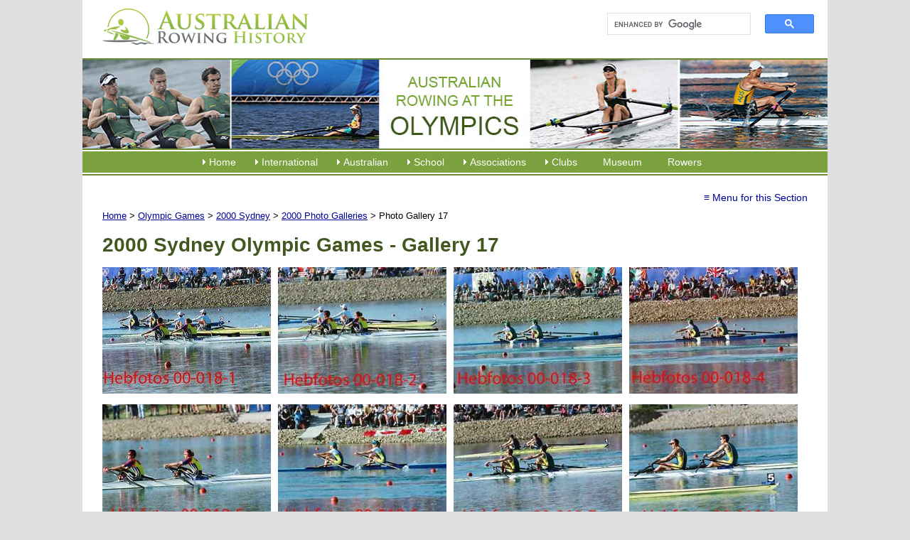

--- FILE ---
content_type: text/html; charset=utf-8
request_url: https://www.rowinghistory-aus.info/olympic-games/photo-galleries/2000-sydney-olympic-games-gallery-17
body_size: 5774
content:
<!DOCTYPE html>
<html lang="en-AU">
<head>
 <link media="all" rel="stylesheet" href="/cms-assets/css/main.css" nonce='44b8940bf847b8548b30836547957175'>
<title>2000 Sydney Olympic Games - Gallery 17</title>
<meta charset="utf-8" />
<meta name="viewport" content="width=device-width, initial-scale=1.0" />
<link rel="shortcut icon" href="/favicon.png" />
<link rel="stylesheet" href="/css/global-2016.css" type="text/css" media="all" />
<!--[if lt IE 9]><script src="/js/respond.min.js"></script><![endif]-->
<script type="text/javascript" src="/js/p7scripts.js"></script>
<script src="//code.jquery.com/jquery-latest.min.js" type="text/javascript"></script>
<script type="text/javascript" src="/js/main.js"></script><meta name="description" content="Photos from the 2000 Sydney Olympic Games - Gallery 17"><script async src="https://www.googletagmanager.com/gtag/js?id=G-DJS7E4DZ9G" nonce='44b8940bf847b8548b30836547957175'></script><script nonce='44b8940bf847b8548b30836547957175'>  window.dataLayer = window.dataLayer || [];  function gtag() { dataLayer.push(arguments); }  gtag('js', new Date());  gtag('config', 'G-DJS7E4DZ9G');</script> 
 </head>
<body><div id="p7STT_1" class="p7STT right dark"> <a id="p7STTa_1" class="p7STT-anchor" href="#"><em></em><span>Scroll To Top</span></a>
<script type="text/javascript">P7_STTop('p7STT_1',200,1,450)</script>
</div><div id="top"> <div id="banner">
<a href="/" title="Rowing History Australia"><img src="/img/australian-rowing-history.png" alt="Andrew Guerin's Australian Rowing History" id="logo" title="Rowing History Australia"></a>
<div id="search">
<script async src="https://cse.google.com/cse.js?cx=45ef39313ab9370ca"></script>
<div class="gcse-search"></div>
</div></div><div id="heros"><img src="/img/heros/olympics-rowing-history-4.jpg" alt="history of australian rowing at olympic games"></div>
<div id="nav"><div class="p7PM3-09 p7PM3 p7PM3noscript horiz responsive menu-centered auto-subs sub-left" id="p7PM3_1">
<div class="pmm3-toolbar closed toggle-text" id="p7PM3tb_1"><a title="Hide/Show Menu" href="#">≡</a> </div>
<ul class="closed">
<li><a href="#">Home</a>
<ul>
<li><a href="/home">Home</a> </li>
<li><a href="/about">About</a> </li>
<li><a href="/about#acknowledgments">Acknowledgments</a> </li>
<li><a href="/abbreviations">Abbreviations Used</a> </li>
<li><a href="/news-archives">Our News Archives</a> </li>
<li><a href="/past-additions">Past Additions/Updates</a></li>
<li><a href="/links">Links</a> </li>
</ul></li>
<li><a href="#">International</a>
<ul>
<li><a href="/olympic-games/index">Olympic and Paralympic Games</a></li>
<li><a href="/world-championships/index">World Championships</a></li>
<li><a href="/world-u23-championships/index">World U23 Championships</a> </li>
<li><a href="/world-jr-championships/index">World U19 Championships</a> </li>
<li><a href="/world-rowing-coastal-championships/index">World Coastal Rowing and Beach-Sprint Finals</a> </li>
<li><a href="/commonwealth-games/index">Commonwealth Games</a> </li>
<li><a href="/trans-tasman-series/index">Trans Tasman Series</a> </li>
<li><a href="/other-australian-crews/index">Other Senior Australian Crews</a> </li>
<li><a href="/world-university-games/index">World University Championships</a> </li>
<li><a href="/world-pro-sculling/index">World Professional Sculling</a></li>
<li><a href="/1919-peace-regatta/index">1919 Royal Henley Peace Regatta</a> </li>
<li><a href="/henley-royal-regatta/index">Australians at Henley Royal Regatta</a> </li>
<li><a href="/the-boat-race/index">Australians in The Boat Race</a> </li>

</ul></li>
<li><a href="#">Australian</a>
<ul>
<li><a href="/interstate-championships/index">Interstate Championships</a> </li>
<li><a href="/national-championships/index">National Championships</a> </li>
<li><a href="/coastal-rowing-and-beach-sprints/index">Coastal &amp; Beach Sprints Championships</a> </li>
<li><a href="/masters-championships/index">Masters Championships</a> </li>
<li><a href="/university-championships/index">University Championships</a> </li>
<li><a href="/rv-state-championships/index">Rowing Victoria State Championships</a> </li>
<li><a href="/significant-events/index">Significant Events</a> </li>
<li><a href="#">(Boat Builders - coming)</a> </li>
</ul></li>
<li><a href="#">School</a>
<ul>
<li><a href="/school-rowing/nsw/index">NSW School Rowing</a> </li>
<li><a href="/school-rowing/qld/index">QLD School Rowing</a> </li>
<li><a href="/school-rowing/sa/index">SA School Rowing</a> </li>
<li><a href="/school-rowing/tas/index">TAS School Rowing</a> </li>
<li><a href="/school-rowing/vic/index">VIC School Rowing</a> </li>
<li><a href="/school-rowing/wa/index">WA School Rowing</a> </li>
<li><a href="/national-championships/index">National School Championships</a></li>
</ul>
</li>
<li><a href="#">Associations</a>
<ul>
<li><a href="/rowing-associations/index">Associations Index</a> </li>
<li><a href="/rowing-associations/rowing-australia/index">Rowing Australia</a> </li>
<li><a href="/rowing-associations/rowing-act/index">Rowing ACT</a> </li>
<li><a href="/rowing-associations/queensland/index">Rowing Queensland</a> </li>
<li><a href="/rowing-associations/victoria/index">Rowing Victoria</a> </li>
<li><a href="/rowing-associations/rowing-wa">Rowing Western Australia</a> </li>
<li><a href="/rowing-associations/nsw-cdra/index">Central Districts Rowing Association</a> </li>
<li><a href="/rowing-associations/murray-rowing/index">Murray Rowing Association</a> </li>
<li><a href="/rowing-associations/west-wimmera">West Wimmera Rowing Association</a> </li>
<li><a href="#">(others coming)</a> </li>
</ul>
</li>
<li><a href="/club-histories/index">Clubs</a>
<ul>
<li><a href="/club-histories/index">Clubs Index</a> </li>
<li><a href="/club-histories/adelaide/index">Adelaide RC</a> </li>
<li><a href="/club-histories/antwerp-rowing-club">Antwerp RC</a> </li>
<li><a href="/club-histories/balmain-working-mens">Balmain Working Men's RC</a> </li>
<li><a href="/club-histories/barwon/index">Barwon RC</a> </li>
<li><a href="/club-histories/begonia-city/index">Begonia City Ladies RC</a> </li>
<li><a href="/club-histories/bendigo/index">Bendigo RC</a> </li>
<li><a href="/club-histories/bundaberg/index">Bundaberg RC</a> </li>
<li><a href="/club-histories/cardross/index">Cardross RC</a> </li>
<li><a href="/club-histories/city-of-warrnambool/index">City of Warrnambool RC</a> </li>
<li><a href="/club-histories/corowa/index">Corowa RC</a> </li>
<li><a href="/club-histories/dimboola-rowing-club">Dimboola RC</a> </li>
<li><a href="/club-histories/endeavour/1998-2000-foundation">Endeavour RC</a> </li>
<li><a href="/club-histories/essendon-ladies/index">Essendon Ladies RC</a> </li>
<li><a href="/club-histories/essendon/index">Essendon RC</a> </li>
<li><a href="/club-histories/fremantle/index">Fremantle RC</a> </li>
<li><a href="/club-histories/heidelberg-rowing-club">Heidelberg City RC</a> </li>
<li><a href="/club-histories/horsham-rowing-club">Horsham RC</a> </li>
<li><a href="/club-histories/jeparit-rowing-club">Jeparit RC</a> </li>
<li><a href="/club-histories/lake-colac-rowing-club">Lake Colac RC</a> </li>
<li><a href="/club-histories/leichhardt/index">Leichhardt RC</a> </li>
<li><a href="/club-histories/melbourne/index">Melbourne RC</a> </li>
<li><a href="/club-histories/mubc">Melbourne University BC</a> </li>
<li><a href="/club-histories/mercantile/index">Mercantile RC</a> </li>
<li><a href="/club-histories/newcastle/index">Newcastle RC</a> </li>
<li><a href="/club-histories/power-house/index">Power House RC</a> </li>
<li><a href="/club-histories/preston/index">Preston RC</a> </li>
<li><a href="/club-histories/richmond/index">Richmond RC</a> </li>
<li><a href="/club-histories/southern-rowing-club">Southern RC</a> </li>
<li><a href="/club-histories/sydney/index">Sydney RC</a> </li>
<li><a href="/school-rowing/nsw/sydney-boys-high-school/index">Sydney Boys HS</a> </li>
<li><a href="/club-histories/tamar/index">Tamar RC</a> </li>
<li><a href="/club-histories/torrens/index">Torrens RC</a> </li>
<li><a href="/club-histories/haberfield/index">UTS Haberfield RC</a> </li>
<li><a href="/club-histories/williamstown-rowing-club">Williamstown RC</a> </li>
<li><a href="/club-histories/yea-rowing-club">Yea RC</a> </li>
<li><a href="/club-histories/yrowing">Y Rowing RC</a> </li>
<li><a href="/club-histories/yarra-yarra-rowing-club">Yarra Yarra RC</a> </li>
</ul>
</li>
<li><a href="/museum/index">Museum</a></li>
<li><a href="/rowers-profiles">Rowers</a> </li>
</ul>
<script type="text/javascript">P7_PM3op("p7PM3_1",1,8,-5,-5,0,1,0,1,0,1,1,1,0,900,1,0,0);</script>
</div> </div>
<div id="content" class="cf"><p class="submenu"><a href="#" class="pbx-trigger submenu_a" data-pbx="p7PBX_1,0,800,1,3,400,1,150,0,0,0,0,1">&equiv; Menu for this Section</a></p> <!--Treehouse CODE v1.0.0-->
<!-- FancyBox files -->
<script src="https://cdn.jsdelivr.net/npm/jquery@3.4.1/dist/jquery.min.js"></script>
<script src="https://cdn.jsdelivr.net/gh/fancyapps/fancybox@3.5.7/dist/jquery.fancybox.min.js"></script>
<link rel="stylesheet" href="https://cdn.jsdelivr.net/gh/fancyapps/fancybox@3.5.7/dist/jquery.fancybox.min.css" />
<!-- end FancyBox files -->


<p class="breadcrumbs"><a href="/home" title="History of Australian Rowing">Home</a> &gt; <a href="/olympic-games/index" title="History of Australian Rowing at Olympic Games">Olympic Games</a> &gt; <a href="/olympic-games/2000-sydney">2000 Sydney</a> &gt; <a href="/olympic-games/2000-photo-galleries">2000 Photo Galleries</a> &gt; Photo Gallery 17</p>
<h1>2000 Sydney Olympic Games - Gallery 17</h1>

    <div style="width: 237px; float: left; margin-right: 10px; margin-bottom: 10px;">
        <a data-fancybox="gallery" href="/olympic-games/2000-galleries/gallery17/00-018-01.jpg?width=600"><img src="/olympic-games/2000-galleries/gallery17/00-018-01.jpg?width=237&height=178&mode=crop" loading="lazy" alt="2000 Sydney Olympic Games - Gallery 17"></a>
    </div>
    <div style="width: 237px; float: left; margin-right: 10px; margin-bottom: 10px;">
        <a data-fancybox="gallery" href="/olympic-games/2000-galleries/gallery17/00-018-02.jpg?width=600"><img src="/olympic-games/2000-galleries/gallery17/00-018-02.jpg?width=237&height=178&mode=crop" loading="lazy" alt="2000 Sydney Olympic Games - Gallery 17"></a>
    </div>
    <div style="width: 237px; float: left; margin-right: 10px; margin-bottom: 10px;">
        <a data-fancybox="gallery" href="/olympic-games/2000-galleries/gallery17/00-018-03.jpg?width=600"><img src="/olympic-games/2000-galleries/gallery17/00-018-03.jpg?width=237&height=178&mode=crop" loading="lazy" alt="2000 Sydney Olympic Games - Gallery 17"></a>
    </div>
    <div style="width: 237px; float: left; margin-right: 10px; margin-bottom: 10px;">
        <a data-fancybox="gallery" href="/olympic-games/2000-galleries/gallery17/00-018-04.jpg?width=600"><img src="/olympic-games/2000-galleries/gallery17/00-018-04.jpg?width=237&height=178&mode=crop" loading="lazy" alt="2000 Sydney Olympic Games - Gallery 17"></a>
    </div>
    <div style="width: 237px; float: left; margin-right: 10px; margin-bottom: 10px;">
        <a data-fancybox="gallery" href="/olympic-games/2000-galleries/gallery17/00-018-05.jpg?width=600"><img src="/olympic-games/2000-galleries/gallery17/00-018-05.jpg?width=237&height=178&mode=crop" loading="lazy" alt="2000 Sydney Olympic Games - Gallery 17"></a>
    </div>
    <div style="width: 237px; float: left; margin-right: 10px; margin-bottom: 10px;">
        <a data-fancybox="gallery" href="/olympic-games/2000-galleries/gallery17/00-018-06.jpg?width=600"><img src="/olympic-games/2000-galleries/gallery17/00-018-06.jpg?width=237&height=178&mode=crop" loading="lazy" alt="2000 Sydney Olympic Games - Gallery 17"></a>
    </div>
    <div style="width: 237px; float: left; margin-right: 10px; margin-bottom: 10px;">
        <a data-fancybox="gallery" href="/olympic-games/2000-galleries/gallery17/00-018-07.jpg?width=600"><img src="/olympic-games/2000-galleries/gallery17/00-018-07.jpg?width=237&height=178&mode=crop" loading="lazy" alt="2000 Sydney Olympic Games - Gallery 17"></a>
    </div>
    <div style="width: 237px; float: left; margin-right: 10px; margin-bottom: 10px;">
        <a data-fancybox="gallery" href="/olympic-games/2000-galleries/gallery17/00-018-08.jpg?width=600"><img src="/olympic-games/2000-galleries/gallery17/00-018-08.jpg?width=237&height=178&mode=crop" loading="lazy" alt="2000 Sydney Olympic Games - Gallery 17"></a>
    </div>
    <div style="width: 237px; float: left; margin-right: 10px; margin-bottom: 10px;">
        <a data-fancybox="gallery" href="/olympic-games/2000-galleries/gallery17/00-018-09.jpg?width=600"><img src="/olympic-games/2000-galleries/gallery17/00-018-09.jpg?width=237&height=178&mode=crop" loading="lazy" alt="2000 Sydney Olympic Games - Gallery 17"></a>
    </div>
    <div style="width: 237px; float: left; margin-right: 10px; margin-bottom: 10px;">
        <a data-fancybox="gallery" href="/olympic-games/2000-galleries/gallery17/00-018-10.jpg?width=600"><img src="/olympic-games/2000-galleries/gallery17/00-018-10.jpg?width=237&height=178&mode=crop" loading="lazy" alt="2000 Sydney Olympic Games - Gallery 17"></a>
    </div>
    <div style="width: 237px; float: left; margin-right: 10px; margin-bottom: 10px;">
        <a data-fancybox="gallery" href="/olympic-games/2000-galleries/gallery17/00-018-11.jpg?width=600"><img src="/olympic-games/2000-galleries/gallery17/00-018-11.jpg?width=237&height=178&mode=crop" loading="lazy" alt="2000 Sydney Olympic Games - Gallery 17"></a>
    </div>
    <div style="width: 237px; float: left; margin-right: 10px; margin-bottom: 10px;">
        <a data-fancybox="gallery" href="/olympic-games/2000-galleries/gallery17/00-018-12.jpg?width=600"><img src="/olympic-games/2000-galleries/gallery17/00-018-12.jpg?width=237&height=178&mode=crop" loading="lazy" alt="2000 Sydney Olympic Games - Gallery 17"></a>
    </div>
    <div style="width: 237px; float: left; margin-right: 10px; margin-bottom: 10px;">
        <a data-fancybox="gallery" href="/olympic-games/2000-galleries/gallery17/00-018-13.jpg?width=600"><img src="/olympic-games/2000-galleries/gallery17/00-018-13.jpg?width=237&height=178&mode=crop" loading="lazy" alt="2000 Sydney Olympic Games - Gallery 17"></a>
    </div>
    <div style="width: 237px; float: left; margin-right: 10px; margin-bottom: 10px;">
        <a data-fancybox="gallery" href="/olympic-games/2000-galleries/gallery17/00-018-14.jpg?width=600"><img src="/olympic-games/2000-galleries/gallery17/00-018-14.jpg?width=237&height=178&mode=crop" loading="lazy" alt="2000 Sydney Olympic Games - Gallery 17"></a>
    </div>
    <div style="width: 237px; float: left; margin-right: 10px; margin-bottom: 10px;">
        <a data-fancybox="gallery" href="/olympic-games/2000-galleries/gallery17/00-018-15.jpg?width=600"><img src="/olympic-games/2000-galleries/gallery17/00-018-15.jpg?width=237&height=178&mode=crop" loading="lazy" alt="2000 Sydney Olympic Games - Gallery 17"></a>
    </div>
    <div style="width: 237px; float: left; margin-right: 10px; margin-bottom: 10px;">
        <a data-fancybox="gallery" href="/olympic-games/2000-galleries/gallery17/00-018-16.jpg?width=600"><img src="/olympic-games/2000-galleries/gallery17/00-018-16.jpg?width=237&height=178&mode=crop" loading="lazy" alt="2000 Sydney Olympic Games - Gallery 17"></a>
    </div>
    <div style="width: 237px; float: left; margin-right: 10px; margin-bottom: 10px;">
        <a data-fancybox="gallery" href="/olympic-games/2000-galleries/gallery17/00-018-17.jpg?width=600"><img src="/olympic-games/2000-galleries/gallery17/00-018-17.jpg?width=237&height=178&mode=crop" loading="lazy" alt="2000 Sydney Olympic Games - Gallery 17"></a>
    </div>
    <div style="width: 237px; float: left; margin-right: 10px; margin-bottom: 10px;">
        <a data-fancybox="gallery" href="/olympic-games/2000-galleries/gallery17/00-018-18.jpg?width=600"><img src="/olympic-games/2000-galleries/gallery17/00-018-18.jpg?width=237&height=178&mode=crop" loading="lazy" alt="2000 Sydney Olympic Games - Gallery 17"></a>
    </div>
    <div style="width: 237px; float: left; margin-right: 10px; margin-bottom: 10px;">
        <a data-fancybox="gallery" href="/olympic-games/2000-galleries/gallery17/00-018-19.jpg?width=600"><img src="/olympic-games/2000-galleries/gallery17/00-018-19.jpg?width=237&height=178&mode=crop" loading="lazy" alt="2000 Sydney Olympic Games - Gallery 17"></a>
    </div>
    <div style="width: 237px; float: left; margin-right: 10px; margin-bottom: 10px;">
        <a data-fancybox="gallery" href="/olympic-games/2000-galleries/gallery17/00-018-20.jpg?width=600"><img src="/olympic-games/2000-galleries/gallery17/00-018-20.jpg?width=237&height=178&mode=crop" loading="lazy" alt="2000 Sydney Olympic Games - Gallery 17"></a>
    </div>
    <div style="width: 237px; float: left; margin-right: 10px; margin-bottom: 10px;">
        <a data-fancybox="gallery" href="/olympic-games/2000-galleries/gallery17/00-018-21.jpg?width=600"><img src="/olympic-games/2000-galleries/gallery17/00-018-21.jpg?width=237&height=178&mode=crop" loading="lazy" alt="2000 Sydney Olympic Games - Gallery 17"></a>
    </div>
    <div style="width: 237px; float: left; margin-right: 10px; margin-bottom: 10px;">
        <a data-fancybox="gallery" href="/olympic-games/2000-galleries/gallery17/00-018-22.jpg?width=600"><img src="/olympic-games/2000-galleries/gallery17/00-018-22.jpg?width=237&height=178&mode=crop" loading="lazy" alt="2000 Sydney Olympic Games - Gallery 17"></a>
    </div>
    <div style="width: 237px; float: left; margin-right: 10px; margin-bottom: 10px;">
        <a data-fancybox="gallery" href="/olympic-games/2000-galleries/gallery17/00-018-23.jpg?width=600"><img src="/olympic-games/2000-galleries/gallery17/00-018-23.jpg?width=237&height=178&mode=crop" loading="lazy" alt="2000 Sydney Olympic Games - Gallery 17"></a>
    </div>
    <div style="width: 237px; float: left; margin-right: 10px; margin-bottom: 10px;">
        <a data-fancybox="gallery" href="/olympic-games/2000-galleries/gallery17/00-018-24.jpg?width=600"><img src="/olympic-games/2000-galleries/gallery17/00-018-24.jpg?width=237&height=178&mode=crop" loading="lazy" alt="2000 Sydney Olympic Games - Gallery 17"></a>
    </div>
    <div style="width: 237px; float: left; margin-right: 10px; margin-bottom: 10px;">
        <a data-fancybox="gallery" href="/olympic-games/2000-galleries/gallery17/00-018-25.jpg?width=600"><img src="/olympic-games/2000-galleries/gallery17/00-018-25.jpg?width=237&height=178&mode=crop" loading="lazy" alt="2000 Sydney Olympic Games - Gallery 17"></a>
    </div>
    <div style="width: 237px; float: left; margin-right: 10px; margin-bottom: 10px;">
        <a data-fancybox="gallery" href="/olympic-games/2000-galleries/gallery17/00-018-26.jpg?width=600"><img src="/olympic-games/2000-galleries/gallery17/00-018-26.jpg?width=237&height=178&mode=crop" loading="lazy" alt="2000 Sydney Olympic Games - Gallery 17"></a>
    </div>
    <div style="width: 237px; float: left; margin-right: 10px; margin-bottom: 10px;">
        <a data-fancybox="gallery" href="/olympic-games/2000-galleries/gallery17/00-018-27.jpg?width=600"><img src="/olympic-games/2000-galleries/gallery17/00-018-27.jpg?width=237&height=178&mode=crop" loading="lazy" alt="2000 Sydney Olympic Games - Gallery 17"></a>
    </div>
    <div style="width: 237px; float: left; margin-right: 10px; margin-bottom: 10px;">
        <a data-fancybox="gallery" href="/olympic-games/2000-galleries/gallery17/00-018-28.jpg?width=600"><img src="/olympic-games/2000-galleries/gallery17/00-018-28.jpg?width=237&height=178&mode=crop" loading="lazy" alt="2000 Sydney Olympic Games - Gallery 17"></a>
    </div>
    <div style="width: 237px; float: left; margin-right: 10px; margin-bottom: 10px;">
        <a data-fancybox="gallery" href="/olympic-games/2000-galleries/gallery17/00-018-29.jpg?width=600"><img src="/olympic-games/2000-galleries/gallery17/00-018-29.jpg?width=237&height=178&mode=crop" loading="lazy" alt="2000 Sydney Olympic Games - Gallery 17"></a>
    </div>
    <div style="width: 237px; float: left; margin-right: 10px; margin-bottom: 10px;">
        <a data-fancybox="gallery" href="/olympic-games/2000-galleries/gallery17/00-018-30.jpg?width=600"><img src="/olympic-games/2000-galleries/gallery17/00-018-30.jpg?width=237&height=178&mode=crop" loading="lazy" alt="2000 Sydney Olympic Games - Gallery 17"></a>
    </div>
    <div style="width: 237px; float: left; margin-right: 10px; margin-bottom: 10px;">
        <a data-fancybox="gallery" href="/olympic-games/2000-galleries/gallery17/00-018-31.jpg?width=600"><img src="/olympic-games/2000-galleries/gallery17/00-018-31.jpg?width=237&height=178&mode=crop" loading="lazy" alt="2000 Sydney Olympic Games - Gallery 17"></a>
    </div>
    <div style="width: 237px; float: left; margin-right: 10px; margin-bottom: 10px;">
        <a data-fancybox="gallery" href="/olympic-games/2000-galleries/gallery17/00-018-32.jpg?width=600"><img src="/olympic-games/2000-galleries/gallery17/00-018-32.jpg?width=237&height=178&mode=crop" loading="lazy" alt="2000 Sydney Olympic Games - Gallery 17"></a>
    </div>
    <div style="width: 237px; float: left; margin-right: 10px; margin-bottom: 10px;">
        <a data-fancybox="gallery" href="/olympic-games/2000-galleries/gallery17/00-018-33.jpg?width=600"><img src="/olympic-games/2000-galleries/gallery17/00-018-33.jpg?width=237&height=178&mode=crop" loading="lazy" alt="2000 Sydney Olympic Games - Gallery 17"></a>
    </div>
    <div style="width: 237px; float: left; margin-right: 10px; margin-bottom: 10px;">
        <a data-fancybox="gallery" href="/olympic-games/2000-galleries/gallery17/00-018-34.jpg?width=600"><img src="/olympic-games/2000-galleries/gallery17/00-018-34.jpg?width=237&height=178&mode=crop" loading="lazy" alt="2000 Sydney Olympic Games - Gallery 17"></a>
    </div>
    <div style="width: 237px; float: left; margin-right: 10px; margin-bottom: 10px;">
        <a data-fancybox="gallery" href="/olympic-games/2000-galleries/gallery17/00-018-35.jpg?width=600"><img src="/olympic-games/2000-galleries/gallery17/00-018-35.jpg?width=237&height=178&mode=crop" loading="lazy" alt="2000 Sydney Olympic Games - Gallery 17"></a>
    </div>
 </div>
<div id="footer"> <p class="contactus">Whilst every effort has been made to ensure the accuracy of the information provided, errors
may exist. Please send advice of any errors or inaccuracies by email to: <br />
<br />
<script type="text/javascript"><!--
var wetnulf = ['u','o','@','s','<',' ','u','>','r','w','n','o','o','i','"','a','t','y','>','r','e','a','.','g','n','w','m','a','e','a','h','r',':','n','t','a','i','s','g','o','i','=','y','-','"','r','l','f','g','r','n','i','h','a','s','i','o','r','w','s','u','s','.','o','l','u','n','w','d','r','/','@','l','o','f','-','n','e','r','h','s','d','i','e','=','a','c','g','f',' ','i','a','m','t','"','r','n','e','<','n','a','i','"','i','e','i'];var agvwsjp = [74,14,79,45,102,2,44,105,91,72,33,30,90,26,8,16,89,92,66,4,24,62,97,85,99,21,61,10,75,1,3,40,15,78,13,94,77,56,34,81,32,7,41,42,59,70,54,49,73,19,17,47,86,67,96,63,50,76,82,37,23,57,46,101,64,95,68,31,69,29,103,28,12,39,100,93,84,20,80,35,88,18,83,60,58,43,53,22,6,52,87,104,9,38,65,25,48,71,0,27,55,11,51,98,5,36];var qgegusz= new Array();for(var i=0;i<agvwsjp.length;i++){qgegusz[agvwsjp[i]] = wetnulf[i]; }for(var i=0;i<qgegusz.length;i++){document.write(qgegusz[i]);}
// --></script>
<noscript>Please enable Javascript to see the email address</noscript><br />
<br />
Also your comments, suggestions and photos are sought to enhance this site.</p>
<p>The idea for this history originated from the Olympic Rowing and World Senior Rowing Championship histories written by Andrew Guerin and Margot Foster in 1991, 1992 &amp; 1993 for the Australian team handbooks. Andrew Guerin developed and extended these histories to the current format in 2004 for publication in 2004 and then expanded the site.</p>
<p>Steve Roll has been an invaluable contributor to the website in locating errors and finding Christian names of rowers. His superb work is acknowledged. </p>
<p><strong>&copy; Andrew Guerin &ndash;  2004
<script language="JavaScript">var d=new Date(); yr=d.getFullYear();if (yr!=2004)document.write("- "+yr);</script>
</strong> <br />
These contents of this history are copyright. Apart from any fair dealing for the purposes of private study, research, criticism or review, as permitted by the Copyright Act, no part may be reproduced by any process without written permission. However given that the purpose of the history is to assist rowers and rowing clubs, written permission is not required for non-commercial usage by rowers and rowing clubs provided acknowledgement is made.</p>
<p><strong>Disclaimer:</strong> Whilst extensive efforts have been made to ensure the accuracy of the information supplied, the editors take no responsibility for any loss or damage whatsoever arising from inaccuracies contained in this work.</p> </div>
</div>
<div id="p7PBXp_1" class="pbx-panel">
<div id="p7PBXw_1" class="pbx-content pbx-borders submenu_popup">
<div class="pbx-close pbx-black-close"><a id="p7PBXcl_1" href="#">Close</a></div>
    <h4 class="h4submenu">Australian Rowing at Olympic &amp; Paralympic Games</h4>
<ul class="yearIndex">
<li><a href="/olympic-games/index">INDEX</a> </li>
<li><a href="/olympic-games/committees">IOC, AOC, RA</a></li>
<li><a href="/olympic-games/australians-at">Australia's Representation</a> </li>
<li><a href="/olympic-games/rowing-events">Rowing Course, Progression &amp; Events</a></li>
<li><a href="/olympic-games/australian-medallists">Australia's Rowing Medallists</a> </li>
<li><a href="/olympic-games/photo-galleries">Photo Galleries</a></li>
</ul>
<ul class="yearIndex">
    <li><a href="/olympic-games/1896-1908">1896-1908</a> </li>
    <!--<li><a href="/olympic-games/1896-1908#1900">1900 Paris</a> </li>
    <li><a href="/olympic-games/1896-1908#1904">1904 St Louis</a> </li>
    <li><a href="/olympic-games/1896-1908#1908">1906 Athens</a> </li>
    <li><a href="/olympic-games/1896-1908#1908">1908 London</a> </li>-->
    <li><a href="/olympic-games/1912-stockholm">1912 Stockholm</a> </li>
    <li><a href="/olympic-games/1920-antwerp">1920 Antwerp</a> </li>
    <li><a href="/olympic-games/1924-paris">1924 Paris</a> </li>
    <li><a href="/olympic-games/1928-amsterdam">1928 Amsterdam</a> </li>
    <li><a href="/olympic-games/1932-los-angeles">1932 Los Angeles</a> </li>
    <li><a href="/olympic-games/1936-berlin">1936 Berlin</a> </li>
    <li><a href="/olympic-games/1948-london">1948 London</a> </li>
    <li><a href="/olympic-games/1952-helsinki">1952 Helsinki</a> </li>
    <li><a href="/olympic-games/1956-melbourne">1956 Melbourne</a> </li>
    <li><a href="/olympic-games/1960-rome">1960 Rome</a> </li>
    <li><a href="/olympic-games/1964-tokyo">1964 Tokyo</a> </li>
    <li><a href="/olympic-games/1968-mexico-city">1968 Mexico City</a> </li>
    <li><a href="/olympic-games/1972-munich">1972 Munich</a> </li>
    <li><a href="/olympic-games/1976-montreal">1976 Montreal</a> </li>
    <li><a href="/olympic-games/1980-moscow">1980 Moscow</a> </li>
    <li><a href="/olympic-games/1984-los-angeles">1984 Los Angeles</a> </li>
    <li><a href="/olympic-games/1988-seoul">1988 Seoul</a> </li>
    <li><a href="/olympic-games/1992-barcelona">1992 Barcelona</a> </li>
    <li><a href="/olympic-games/1996-atlanta">1996 Atlanta</a> </li>
    <li><a href="/olympic-games/2000-sydney">2000 Sydney</a> </li>
    <li><a href="/olympic-games/2004-athens">2004 Athens</a> </li>
    <li><a href="/olympic-games/2008-beijing">2008 Beijing</a> </li>
    <li><a href="/olympic-games/2012-london">2012 London</a> </li>
    <li><a href="/olympic-games/2016-rio">2016 Rio de Janeiro</a></li><li><a href="/olympic-games/2020-tokyo" title="">2020 Tokyo</a></li><li><a href="/olympic-games/2024-paris" title="">2024 Paris</a></li>
</ul></div></div>
<div class="subfooter">
    <p>Website by <a href="https://www.hopestewart.com.au/" title="Website Design and Management Melbourne">Hope Stewart&mdash;Website Design &amp; Management </a>
    </p>
</div></body>
</html>

--- FILE ---
content_type: application/x-javascript
request_url: https://www.rowinghistory-aus.info/js/p7scripts.js
body_size: 108679
content:
/* Scripts in this doc:
/* PVII Pop Menu Magic 3 scripts Version: 3.5.2 -build 48
/* PVII Scroll To Top scripts Version: 1.1.0 -build 08 - minified - line 1601
/* PVII Pop Box Magic scripts Version: 1.1.5 -build 23 - line 1605
/* PVII Tab Panel Magic 3 scripts Version: 3.2.5 -build 15 - line 3489
/* 
 ================================================
 PVII Pop Menu Magic 3 scripts
 Copyright (c) 2013-2015 Project Seven Development
 www.projectseven.com
 Version: 3.5.2 -build 48
 ================================================
 
*/

// define the image swap file naming convention

// rollover image for any image in the normal state
var p7PM3over='_over';

// image for any trigger that has an open sub menu -no rollover
var p7PM3open='_down';

// indent char for Jump List
// default is space: '\u2007' - for dash use: '\u2014'
var p7PM3indent='\u2007'; 

var p7PM3ctl=[],p7PM3i=false,p7PM3a=false,p7PM3adv=[],p7PM3dy=(1000/100),p7PM3kf=false,p7PM3clk=false;

function P7_PM3set(){
	var i,h,sh,hd,x,v,ie=P7_PM3getIEver();
	if(!document.getElementById || (ie>4 && ie<6)){
		return;
	}
	sh='.p7PM3 ul div {position:absolute; display:none; height:0px; top:100%; z-index:999;}\n';
	sh+='.p7PM3 li.pmm3-title-bar div {position:relative; display:block; height:auto; top:auto;}\n';
	sh+='.pmm3-select-wrapper {display:none;}\n';
	sh+='@media only screen and (min-device-width:768px) and (max-device-width:1024px) {\n';
	sh+='body * {cursor: pointer;}\n}\n';
	sh+='.p7bpm3-spcr {width:100%; display:none;}\n';
	sh+='.p7pm3-fixed {position:fixed !important;}\n';
	sh+='.horiz.p7pm3-fixed {top:0; left:0; width:100%;}\n';
	sh+='.vert.p7pm3-fixed {top:100px; left:20px; width:240px;}\n';
	sh+='.p7PM3 {box-sizing:border-box; -moz-box-sizing:border-box;}\n';
	sh+='@media only screen and (min-width: 0px) and (max-width: 700px) {\n';
	sh+='.p7PM3.responsive {max-height: 700777px;}\n';
	sh+='.p7PM3.responsive ul a {max-height: 700777px;}\n';
	sh+='.p7PM3.responsive ul div {position:relative; overflow:hidden;margin-left:0 !important; margin-top:0 !important;}\n';
	sh+='.p7PM3 ul ul {\n-webkit-transform: none !important; -webkit-transition: none !important;';
	sh+='transform: none !important; transition: none !important;';
	sh+='opacity:100 !important;}\n';
	sh+='}\n';
	sh+='@media only screen and (min-device-width: 768px) and (max-device-width: 1024px) {\n';
	sh+='.p7PM3.responsive {max-height: 700777px;}\n';
	sh+='}\n';
	P7_PM3addSheet(sh);
}
P7_PM3set();
function P7_PM3op(){
	if(!document.getElementById){
		return;
	}
	p7PM3ctl[p7PM3ctl.length]=arguments;
	if(arguments[2]>5){
		P7_PM3setCSSanim(arguments);
	}
}
function P7_PM3setCSSanim(op){
	var i,pf,prf,sh='';
	prf=P7_PM3getCSSPre();
	if(prf!='none'){
		if(op[2]==6){
			sh+='#'+op[0]+' ul ul {\n';
			sh+='-webkit-transition: -webkit-transform 300ms, opacity 300ms;\n';
			sh+='transition: transform 300ms, opacity 300ms;\n';
			sh+='-webkit-transform: scale(0);\n';
			sh+='transform: scale(0);\n';
			sh+='opacity: 0;\n}\n';
			sh+='#'+op[0]+' ul ul.sub-open {\n';
			sh+='-webkit-transform: scale(1);\n';
			sh+='transform: scale(1);\n';
			sh+='opacity: 1;\n}\n';
		}
		else if(op[2]==7){
			sh+='#'+op[0]+' ul ul {\n';
			sh+='-webkit-transition: -webkit-transform 300ms, opacity 300ms;\n';
			sh+='transition: transform 300ms, opacity 300ms;\n';
			sh+='-webkit-transform: translateY(-100%) rotate(-120deg);\n';
			sh+='transform: translateY(-100%) rotate(-120deg);\n';
			sh+='opacity: 0;\n}\n';
			sh+='#'+op[0]+' ul ul.sub-open {\n';
			sh+='-webkit-transform: translateY(0px) rotate(0deg);\n';
			sh+='transform: translateY(0px) rotate(0deg);\n';
			sh+='opacity: 1;\n}\n';
		}
		else if(op[2]==8){
			sh+='#'+op[0]+' ul ul {\n';
			sh+='-webkit-transition: -webkit-transform 300ms, opacity 300ms;\n';
			sh+='transition: transform 300ms, opacity 300ms;\n';
			sh+='-webkit-transform: scale(0,1);\n';
			sh+='transform: scale(0,1);\n';
			sh+='opacity: 0;\n}\n';
			sh+='#'+op[0]+' ul ul.sub-open {\n';
			sh+='-webkit-transform: scale(1,1);\n';
			sh+='transform: scale(1,1);\n';
			sh+='opacity: 1;\n}\n';
		}
		else if(op[2]==9){
			sh+='#'+op[0]+' ul ul {\n';
			sh+='-webkit-transition: -webkit-transform 300ms, opacity 300ms;\n';
			sh+='transition: transform 300ms, opacity 300ms;\n';
			sh+='-webkit-transform: scale(1,0);\n';
			sh+='transform: scale(1,0);\n';
			sh+='opacity: 0;\n}\n';
			sh+='#'+op[0]+' ul ul.sub-open {\n';
			sh+='-webkit-transform: scale(1,1);\n';
			sh+='transform: scale(1,1);\n';
			sh+='opacity: 1;\n}\n';
		}
		P7_PM3addSheet(sh);
	}
}
function P7_PM3bb(){
	P7_PM3shutall();
}
function P7_PM3addLoad(){
	var ie=P7_PM3getIEver();
	if(!document.getElementById || (ie>4 && ie<6)){
		return;
	}
	if(window.addEventListener){
		document.addEventListener("DOMContentLoaded",P7_PM3init,false);
		window.addEventListener("load",P7_PM3init,false);
		window.addEventListener("unload",P7_PM3bb,false);
		window.addEventListener("resize",P7_PM3rsz,false);
	}
	else if(window.attachEvent){
		document.write("<script id=p7ie_pm3 defer src=\"//:\"><\/script>");
		document.getElementById("p7ie_pm3").onreadystatechange=function(){
			if (this.readyState=="complete"){
				if(p7PM3ctl.length>0){
					P7_PM3init();
				}
			}
		};
		window.attachEvent("onload",P7_PM3init);
		window.attachEvent("onunload",P7_PM3bb);
		window.attachEvent("onresize",P7_PM3rsz);
	}
}
P7_PM3addLoad();
function P7_PM3init(){
	var i,j,jj,k,x,tB,tU,tD,tS,tA,taA,tBR,tBU,iM,cN,dv,pn,lv,ls,fs,d,sr,s1,s2,pp,cl,pf,wns,ob,el;
	if(p7PM3ctl.length<1){
		return;
	}
	if(p7PM3i){
		return;
	}
	p7PM3i=true;
	document.p7PM3preload=[];
	pf=P7_PM3getCSSPre();
	wns=false;
	for(jj=0;jj<p7PM3ctl.length;jj++){
		tB=document.getElementById(p7PM3ctl[jj][0]);
		if(tB){
			tB.p7opt=p7PM3ctl[jj];
			tU=tB.getElementsByTagName('UL');
			if(tU&&tU.length>1){
				for(i=tU.length-1;i>0;i--){
					pn=tU[i].parentNode;
					dv=document.createElement('div');
					dv.pm3d=true;
					dv.appendChild(tU[i]);
					pn.appendChild(dv);
				}
			}
			P7_PM3remClass(tB,'p7PM3noscript');
			if(tB.p7opt[17]==1){
				dv=document.createElement('div');
				dv.setAttribute('id',tB.id.replace('_','spcr_'));
				dv.className=tB.className;
				P7_PM3setClass(dv,'p7bpm3-spcr');
				tB.parentNode.insertBefore(dv, tB.nextSibling);
				tB.pm3Spacer=dv;
				dv.pm3Menu=tB;
				if(!wns){
					wns=true;
					if(window.addEventListener){
						window.addEventListener('scroll', P7_PM3fixed, false);
					}
					else if (window.attachEvent){
						window.attachEvent('onscroll', P7_PM3fixed);
					}
				}
			}
			tB.pm3Duration=100;
			tB.pm3AnimType='quad';
			tB.pmm3DefLink=false;
			tB.pm3Shut=true;
			dv=P7_PM3isMobile();
			if(dv=='touch'){
				if(P7_PM3getStyle(tB,'maxHeight','max-height')!='700777px'){
					dv=false;
				}
			}
			if(dv){
				tB.p7opt[15]=0;
			}
			p7PM3clk=true;
			if(window.addEventListener){
				document.addEventListener("click",P7_PM3body,false);
			}
			else if(window.attachEvent){
				window.attachEvent("click",P7_PM3body,false);
			}
			if(tB.p7opt[2]>5){
				if(pf=='none'){
					tB.p7opt[2]=3;
				}
			}
			tB.style.position='relative';
			tB.style.zIndex=tB.p7opt[14];
			tU=tB.getElementsByTagName('UL');
			tD=tU[0].getElementsByTagName('DIV');
			for(i=0;i<tD.length;i++){
				if(tD[i].pm3d){
					tD[i].setAttribute("id",tB.id+'d'+(i+2));
					tD[i].pm3State='closed';
					tD[i].pm3Menu=tB.id;
				}
			}
			tB.pm3UL=tU[0];
			tB.pm3MouseTimer=null;
			tB.pm3Fixed=false;
			pp=tB;
			while(pp){
				if(P7_PM3getStyle(pp,'position','position')=='fixed'){
					tB.pm3Fixed=true;
					break;
				}
				if(pp.nodeName=='BODY'){
					break;
				}
				pp=pp.parentNode;
			}
			tB.pm3ToolbarClosed=false;
			tBR=document.getElementById(tB.id.replace('_','tb_'));
			tBU=tU[0];
			if(tBR && tBU){
				tBR.pm3Menu=tB.id;
				tBR.pm3UL=tBU;
				cl=tBR.className;
				if(cl && cl!=='' && cl.indexOf('opened')>-1){
					tBU.pm3State='open';
					tBR.pm3State='open';
					P7_PM3setClass(tBU,'opened');
				}
				else{
					P7_PM3remClass(tBR,'closed');
					P7_PM3remClass(tBU,'closed');
					tB.pm3ToolbarClosed=true;
					tBU.pm3State='closed';
					tBR.pm3State='closed';
				}
				tBR.onclick=
function(){
	var tBR=document.getElementById(this.pm3Menu.replace('_','tb_'));
	var tBU=this.pm3UL;
	if(tBU.pm3State=='open'){
		tBR.pm3State='closed';
		tBU.pm3State='closed';
		P7_PM3changeClass(tBR,'opened','closed');
		P7_PM3changeClass(tBU,'opened','closed');
	}
	else{
		tBR.pm3State='open';
		tBU.pm3State='open';
		P7_PM3changeClass(tBR,'closed','opened');
		P7_PM3changeClass(tBU,'closed','opened');
	}
};
tA=tBR.getElementsByTagName('A');
if(tA && tA[0]){
	tA[0].onclick=function(){
		return false;
	};
}
}
d=1;
for(i=0;i<tU.length;i++){
tU[i].setAttribute("id",tB.id+'u'+(i+1));
tU[i].pm3Menu=tB.id;
tU[i].setAttribute('aria-hidden','true');
lv=1;
pp=tU[i].parentNode;
while(pp){
	if(pp.id&&pp.id==tB.id){
		break;
	}
	if(pp.tagName&&pp.tagName=="UL"){
		lv++;
	}
	pp=pp.parentNode;
}
tU[i].pm3Level=lv;
P7_PM3setClass(tU[i],'level_'+lv);
cN=tU[i].childNodes;
fs=-1;
ls=0;
if(cN){
	for(j=0;j<cN.length;j++){
		if(cN[j].tagName&&cN[j].tagName=='LI'){
			ls++;
			cl=cN[j].getAttribute('class');
			if(cl && cl!=='' && cl.indexOf('pmm3-title-bar')>-1){
				if(fs<0){
					P7_PM3setClass(cN[j],'pm3first');
				}
				fs=j;
				cN[j].pm3Title=true;
				cN[j].onclick=function(){
					P7_PM3toggleTB(this.parentNode.id);
				};
				P7_PM3supTouch(tA);
				if(tB.p7opt[15]==1){
					cN[j].onmouseover=function(){
						var tU=this.parentNode;
						var tB=document.getElementById(tU.pm3Menu);
						if(tB.pm3MouseTimer){
							clearTimeout(tB.pm3MouseTimer);
						}
						if(P7_PM3getStyle(tB,'maxHeight','max-height')=='700777px'){
							return;
						}
						if(this.pm3Pointer){
							return;
						}
						P7_PM3trigTB(tU.id);
					};
				}
				P7_PM3bindPointer(cN[j]);
			}
			else{
				taA=cN[j].getElementsByTagName('A');
				if(taA && taA[0]){
					tA=taA[0];
				}
				else{
					continue;
				}
				if(fs<0){
					P7_PM3setClass(tA,'pm3first');
					P7_PM3setClass(cN[j],'pm3first');
				}
				fs=j;
				if(!tB.pm3FirstA){
					tB.pm3FirstA=tA;
				}
				tA.setAttribute("id",tB.id+'a'+(d));
				d++;
				tA.pm3State='closed';
				tA.pm3Level=lv;
				tA.pm3ParentDiv=tU[i].parentNode.id;
				tA.pm3Menu=tB.id;
				tA.pm3Sub=false;
				if(i===0){
					P7_PM3setClass(cN[j],('root_'+ls));
				}
				tA.onclick=function(evt){
					return P7_PM3click(this);
				};
				P7_PM3supTouch(tA);
				if(tB.p7opt[15]==1){
					tA.onmouseover=function(){
						var tB=document.getElementById(this.pm3Menu);
						if(tB.pm3MouseTimer){
							clearTimeout(tB.pm3MouseTimer);
						}
						if(P7_PM3getStyle(this,'maxHeight','max-height')=='700777px'){
							return;
						}
						if(this.pm3Pointer){
							return;
						}
						P7_PM3trig(this.id);
					};
					P7_PM3bindPointer(tA);
				}
				tA.hasImg=false;
				iM=tA.getElementsByTagName("IMG");
				if(iM&&iM[0]){
					sr=iM[0].getAttribute("src");
					iM[0].pm3Swap=tB.p7opt[9];
					x=sr.lastIndexOf(".");
					s1=sr.substring(0,x)+p7PM3over+'.'+sr.substring(x+1);
					s2=sr.substring(0,x)+p7PM3open+'.'+sr.substring(x+1);
					if(iM[0].pm3Swap==1){
						iM[0].p7imgswap=[sr,s1,s1];
						P7_PM3preloader(s1);
					}
					else if (iM[0].pm3Swap==2){
						iM[0].p7imgswap=[sr,s1,s2];
						P7_PM3preloader(s1,s2);
					}
					else{
						iM[0].p7imgswap=[sr,sr,sr];
					}
					iM[0].p7state='closed';
					iM[0].mark=false;
					iM[0].rollover=tB.p7opt[10];
					if(iM[0].pm3Swap>0){
						tA.hasImg=true;
						iM[0].onmouseover=function(){
							P7_PM3imovr(this);
						};
						iM[0].onmouseout=function(){
							P7_PM3imout(this);
						};
						tA.onfocus=function(){
							P7_PM3imovr(this.getElementsByTagName('IMG')[0]);
						};
						tA.onblur=function(){
							P7_PM3imout(this.getElementsByTagName('IMG')[0]);
						};
					}
				}
				tS=cN[j].getElementsByTagName('UL');
				if(tS&&tS.length>0){
					tA.pm3Sub=tS[0].parentNode.id;
					tS[0].parentNode.pm3Trigger=tA;
					if(i===0){
						P7_PM3setClass(tA,('root_trig'));
						P7_PM3setClass(tA.parentNode,('root_trig'));
					}
					P7_PM3setClass(tA,'trig_closed');
					P7_PM3setClass(tA.parentNode,'trig_closed');
					if(tB.p7opt[5]==1){
						P7_PM3setClass(tA,'trig_left');
						P7_PM3setClass(tA.parentNode,'trig_left');
					}
					if(tB.p7opt[13]==1){
						P7_PM3setClass(tA,'trig_up');
						P7_PM3setClass(tA.parentNode,'trig_up');
					}
				}
				else{
					P7_PM3setClass(tA,'pm3-link');
					P7_PM3setClass(tA.parentNode,'pm3-link');
					if(i===0){
						P7_PM3setClass(tA,('root_link'));
						P7_PM3setClass(tA.parentNode,('root_link'));
					}
				}
			}
		}
	}
	if(fs>0){
		P7_PM3setClass(cN[fs],'pm3last');
		if(!cN[fs].pm3Title){
			P7_PM3setClass(tA,'pm3last');
		}
	}
}
}
cl=tB.getAttribute('class');
if(cl && cl.indexOf('select')>-1){
ob=document.createElement('div');
ob.setAttribute('id',tB.id.replace('_','sw_'));
ob.setAttribute('class','pmm3-select-wrapper');
tB.insertBefore(ob,tB.childNodes[0]);
el=document.createElement('select');
el.setAttribute('id',tB.id.replace('_','s_'));
el.setAttribute('class','pmm3-select');
el.pm3Div=tB.id;
el.onchange=function(){
	var op=this.options[this.selectedIndex];
	op.pm3Link.click();
};
ob.appendChild(el);
tB.pm3Select=el;
P7_PM3buildSel(el,tB.pm3UL=tU[0]);
}
if(tB.p7opt[15]==1){
P7_PM3bindPointer(tB);
tB.onmouseout=function(evt){
	var k,rt,pp,tD,m=true;
	evt=(evt)?evt:((event)?event:null);
	if(P7_PM3getStyle(this,'maxHeight','max-height')=='700777px'){
		return;
	}
	if(evt){
		rt=(evt.relatedTarget)?evt.relatedTarget:evt.toElement;
		if(rt){
			pp=rt.parentNode;
			while(pp){
				if(pp && pp.id && typeof(pp.id)=='string' && pp.id.indexOf(this.id)===0){
					m=false;
					break;
				}
				if(pp && pp.tagName && (pp.tagName=='BODY'||pp.tagName=='HTML')){
					break;
				}
				pp=pp.parentNode;
			}
		}
		if(this.pm3Pointer){
			m=false;
		}
		if(m){
			if(this.pm3MouseTimer){
				clearTimeout(this.pm3MouseTimer);
			}
			if(this.p7opt[8]==1){
				this.pm3MouseTimer=setTimeout("P7_PM3shut('"+this.id+"')",360);
			}
			else{
				P7_PM3shut(this.id);
			}
		}
	}
};
}
if(tB.pm3ToolbarClosed){
P7_PM3setClass(tBR,'closed');
P7_PM3setClass(tBU,'closed');
}
if(tB.p7opt[11]==1){
P7_PM3currentMark(tB);
}
P7_PM3setBC(tB.id);
}
}
p7PM3a=true;
}
function P7_PM3preloader(){
	var i,x;
	for(i=0;i<arguments.length;i++){
		x=document.p7PM3preload.length;
		document.p7PM3preload[x]=new Image();
		document.p7PM3preload[x].src=arguments[i];
	}
}
function P7_PM3imovr(im){
	var m=true;
	if(im.p7state=='open' && im.rollover===0){
		m=false;
	}
	if(m){
		im.src=im.p7imgswap[1];
	}
}
function P7_PM3imout(im){
	if(im.p7state=='open' || im.mark){
		im.src=im.p7imgswap[2];
	}
	else{
		im.src=im.p7imgswap[0];
	}
}
function P7_PM3setBC(d){
	var i,j,k,tB,bC,tU,tA,wH,cl,m,a,ba,bli,im,tx,el,tgs,nd;
	tB=document.getElementById(d);
	bC=document.getElementById(d.replace('_','bc_'));
	wH=window.location.href;
	if(tB && bC){
		tU=bC.getElementsByTagName('UL');
		if(tU && tU[0]){
			tA=tU[0].getElementsByTagName('A');
			if(tA && tA.length>0){
				for(i=0;i<tA.length;i++){
					cl=tA[i].getAttribute('class');
					if(cl && cl!==''){
						if(cl.indexOf('placeholder')>-1){
							tU[0].removeChild(tA[i].parentNode);
						}
					}
				}
			}
			tA=tB.getElementsByTagName('A');
			var aP=[];
			for(j=0;j<tA.length;j++){
				cl=tA[j].getAttribute('class');
				if(cl && cl.indexOf('current_mark')>-1){
					aP[aP.length]=j;
				}
			}
			for(k=0;k<aP.length;k++){
				m=false;
				a=tA[aP[k]];
				ba=document.createElement('a');
				bli=document.createElement('li');
				im=a.getElementsByTagName('IMG');
				if(im && im[0]){
					tx=document.createTextNode(im[0].getAttribute('alt'));
				}
				else{
					tx=document.createTextNode(a.textContent);
				}
				if(!tx || tx===''){
					tx='Page '+(i+1);
				}
				if(a.href!=wH && a.href!=wH+'#'){
					if(a.href.toLowerCase().indexOf('javascript:')==-1){
						m=true;
					}
				}
				if(m){
					ba.setAttribute('href',a.href);
					ba.appendChild(tx);
					bli.appendChild(ba);
				}
				else{
					bli.appendChild(tx);
				}
				tU[0].appendChild(bli);
			}
			if(!aP || aP.length===0 || (tB.pmm3DefLink && tB.pmm3DefLink.href!=wH)){
				bli=document.createElement('li');
				cl=bC.getAttribute('class');
				nd=null;
				m=true;
				if(cl && cl!==''){
					if(cl.indexOf('def-a')>-1){
						tgs=document.getElementsByTagName('A');
					}
					else if(cl.indexOf('def-h1')>-1){
						tgs=document.getElementsByTagName('H1');
					}
					else if(cl.indexOf('def-h2')>-1){
						tgs=document.getElementsByTagName('H2');
					}
					else if(cl.indexOf('def-p')>-1){
						tgs=document.getElementsByTagName('P');
					}
					else if(cl.indexOf('def-t')>-1){
						tgs=document.getElementsByTagName('TITLE');
					}
					else{
						m=false;
					}
					if(tgs && tgs[0]){
						nd=tgs[0];
					}
				}
				if(nd && nd.textContent && nd.textContent!==''){
					tx=document.createTextNode(nd.textContent);
				}
				else{
					tx=document.createTextNode('Page');
				}
				if(m){
					bli.appendChild(tx);
					tU[0].appendChild(bli);
				}
			}
		}
	}
}
function P7_PM3fixed(){
	var i,tB;
	if(p7PM3ctl && p7PM3ctl.length){
		for(i=0;i<p7PM3ctl.length;i++){
			tB=document.getElementById(p7PM3ctl[i][0]);
			if(tB && tB.pm3Spacer){
				if(P7_PM3getStyle(tB.pm3FirstA,'maxHeight','max-height')=='700777px'){
					if(tB.pm3FixedOn){
						tB.pm3Spacer.style.display='none';
						P7_PM3remClass(tB,'p7pm3-fixed');
						tB.pm3FixedOn=false;
					}
					continue;
				}
				if(!tB.pm3FixedOn && tB.getBoundingClientRect().top<0){
					tB.pm3Spacer.style.height=tB.offsetHeight+'px';
					tB.pm3Spacer.style.display='block';
					P7_PM3setClass(tB,'p7pm3-fixed');
					tB.pm3FixedOn=true;
				}
				else if(tB.pm3FixedOn && tB.pm3Spacer.getBoundingClientRect().top>=0){
					tB.pm3Spacer.style.display='none';
					P7_PM3remClass(tB,'p7pm3-fixed');
					tB.pm3FixedOn=false;
				}
			}
		}
	}
}
function P7_PM3trig(d){
	var tB,a;
	a=document.getElementById(d);
	tB=document.getElementById(a.pm3Menu);
	if(tB.pm3MouseTimer){
		clearTimeout(tB.pm3MouseTimer);
	}
	if(a.pm3Sub){
		if(tB.p7opt[8]==1){
			tB.pm3MouseTimer=setTimeout("P7_PM3open('"+a.id+"',null,2)",160);
		}
		else{
			P7_PM3open(a.id,null,2);
		}
	}
	else{
		if(tB.p7opt[8]==1){
			tB.pm3MouseTimer=setTimeout("P7_PM3toggle('"+a.id+"',null,2)",160);
		}
		else{
			P7_PM3toggle(a.id,null,2);
		}
	}
}
function P7_PM3trigTB(du){
	var tB,tU;
	tU=document.getElementById(du);
	tB=document.getElementById(tU.pm3Menu);
	if(tB.pm3MouseTimer){
		clearTimeout(tB.pm3MouseTimer);
	}
	if(tB.p7opt[8]==1){
		tB.pm3MouseTimer=setTimeout("P7_PM3toggleTB('"+tU.id+"')",160);
	}
	else{
		P7_PM3toggleTB(tU.id);
	}
}
function P7_PM3click(a){
	var wH,tB,cnv=false,m=false;
	document.getElementById('mm'.innerHTML+='<br>PM3click -current state:'+a.pm3State);
	P7_PM3shutall(a.pm3Menu);
	wH=window.location.href;
	if(a.href!=wH&&a.href!=wH+'#'){
		if(a.href.toLowerCase().indexOf('javascript:')==-1){
			m=true;
		}
	}
	tB=document.getElementById(a.pm3Menu);
	if(tB.pm3MouseTimer){
		clearTimeout(tB.pm3MouseTimer);
	}
	if(P7_PM3getStyle(tB,'maxHeight','max-height')=='700777px'){
		cnv=true;
	}
	if( m && a.pm3Sub && a.pm3State=='closed' ){
		if(!tB.pm3Select){
			m=false;
		}
	}
	if(a.pm3State=='closed'){
		P7_PM3open(a.id,null,1);
	}
	else{
		P7_PM3close(a.id,null,1);
	}
	if(m){
		P7_PM3shutall();
	}
	return m;
}
function P7_PM3open(d,bp,p){
	var i,a,tB,iM,op,sD,tU,mT,mL,cmb,pB;
	a=document.getElementById(d);
	if(a.pm3State=='open'){
		return;
	}
	tB=document.getElementById(a.pm3Menu);
	if(!bp){
		P7_PM3toggle(a.id);
	}
	op=tB.p7opt[2];
	if(P7_PM3getStyle(a,'maxHeight','max-height')=='700777px'){
		if(op!==0){
			op=99;
		}
	}
	if(a.hasImg){
		iM=a.getElementsByTagName("IMG")[0];
		iM.p7state='open';
		iM.src=iM.p7imgswap[2];
	}
	if(a.pm3Sub){
		sD=document.getElementById(a.pm3Sub);
		sD.pm3State='open';
		tB.pm3Shut=false;
		a.pm3State='open';
		P7_PM3changeClass(a,'trig_closed','trig_open');
		P7_PM3changeClass(a.parentNode,'trig_closed','trig_open');
		tU=sD.getElementsByTagName('UL')[0];
		tU.setAttribute('aria-hidden','false');
		sD.style.visibility='hidden';
		sD.style.height='auto';
		sD.style.display='block';
		mT=(a.parentNode.offsetHeight*-1)+tB.p7opt[3];
		mL=a.parentNode.offsetWidth+tB.p7opt[4];
		if(tB.p7opt[5]==1){
			mL=(tU.offsetWidth*-1)-tB.p7opt[4];
		}
		if(tB.p7opt[1]==1 && a.pm3Level==1){
			mT=0;
			mL=0;
			if(tB.p7opt[7]==1){
				mL=((sD.offsetWidth-a.parentNode.offsetWidth)/2)*-1;
			}
			else if(tB.p7opt[7]==2){
				mL=((sD.offsetWidth-a.parentNode.offsetWidth))*-1;
			}
			if(tB.p7opt[16]==1){
				if(a.className.indexOf('pm3first')>-1){
					mL=0;
				}
				else if(a.className.indexOf('pm3last')>-1){
					mL=(sD.offsetWidth-a.parentNode.offsetWidth)*-1;
				}
			}
		}
		if(tB.p7opt[13]==1){
			mT-=sD.offsetHeight;
			if(tB.p7opt[1]==1 && a.pm3Level==1){
				mT-=a.parentNode.offsetHeight;
			}
		}
		if(tB.p7opt[6]>0 && sD.getBoundingClientRect){
			var adjL=0,adjT=0,vL,vR,pL,pR,pT;
			var ws=P7_PM3getWinScroll();
			var wn=P7_PM3getWinDims();
			pL=mL+a.parentNode.getBoundingClientRect().left+ws[1];
			pR=pL+sD.offsetWidth;
			if(tB.p7opt[6]==2){
				vL=tB.getBoundingClientRect().left+ws[1];
				vR=vL+tB.offsetWidth;
				if(pR>vR){
					if(tB.p7opt[1]==1 && a.pm3Level==1){
						mL=mL-(pR-vR);
					}
					else{
						mL=(tU.offsetWidth*-1)-tB.p7opt[4];
					}
				}
				pL=mL+a.parentNode.getBoundingClientRect().left+ws[1];
				if(pL<vL){
					if(tB.p7opt[5]==1 && (tB.p7opt[1]!=1 || (tB.p7opt[1]==1 && a.pm3Level!=1))){
						mL=a.parentNode.offsetWidth+tB.p7opt[4];
					}
					else{
						mL=mL+(vL-pL);
					}
				}
			}
			if(tB.p7opt[6]>0){
				pL=mL+a.parentNode.getBoundingClientRect().left+ws[1];
				pR=pL+sD.offsetWidth;
				vL=ws[1];
				vR=wn[1];
				if(pR>vR){
					if(tB.p7opt[1]==1 && a.pm3Level==1){
						mL=mL-(pR-vR);
					}
					else{
						mL=(tU.offsetWidth*-1)-tB.p7opt[4];
					}
				}
				pL=mL+a.parentNode.getBoundingClientRect().left+ws[1];
				if(pL<vL){
					if(tB.p7opt[5]==1 && (tB.p7opt[1]!=1 || (tB.p7opt[1]==1 && a.pm3Level!=1))){
						mL=a.parentNode.offsetWidth+tB.p7opt[4];
					}
					else{
						mL=mL+(vL-pL);
					}
				}
				pB=mT+a.parentNode.getBoundingClientRect().bottom+sD.offsetHeight-ws[0];
				if(pB > wn[0]){
					mT = mT-(pB-wn[0]+2);
				}
				pT=mT+a.parentNode.getBoundingClientRect().bottom+ws[0];
				if(pT<0){
					mT=mT-pT+ws[0];
				}
			}
		}
		sD.style.marginTop=mT+'px';
		if(tB.p7opt[4]===0){
			if(mL==a.parentNode.offsetWidth){
				sD.style.marginLeft='100%';
			}
			else if(mL==a.parentNode.offsetWidth*-1){
				sD.style.marginLeft='-100%';
			}
			else{
				sD.style.marginLeft=mL+'px';
			}
		}
		else{
			sD.style.marginLeft=mL+'px';
		}
		tU.p7animDuration=tB.pm3Duration;
		tU.p7animType='linear';
		if(op==3){
			if(tB.p7opt[1]==1 && tU.pm3Level==2){
				cmb=2;
			}
			else{
				cmb=1;
			}
		}
		if(op==1 || cmb==1){
			tU.p7animProp='fontSize';
			tU.p7animUnit='%';
			tU.pm3DefProp='100%';
			tU.p7animStartVal=5;
			tU.p7animCurrentVal=tU.p7animStartVal;
			tU.p7animFinishVal=100;
			tU.style[tU.p7animProp]=tU.p7animCurrentVal+tU.p7animUnit;
			tU.p7animStartTime=P7_PM3getTime(0);
			tU.p7animDuration=160;
			sD.style.visibility='visible';
			if(!tU.p7PM3running){
				tU.p7PM3running=true;
tU.p7PM3anim=setInterval(function(){
	P7_PM3animator(tU);
}
, p7PM3dy);
}
}
else if(op==2 || cmb==2){
tU.p7animProp='lineHeight';
tU.p7animUnit='%';
if(!tU.pm3DefProp){
tU.pm3DefProp=P7_PM3getStyle(tU,'lineHeight','line-height');
tU.pm3DefProp=(tU.pm3DefProp)?tU.pm3DefProp:'normal';
}
tU.p7animStartVal=5;
tU.p7animCurrentVal=tU.p7animStartVal;
tU.p7animFinishVal=100;
tU.style[tU.p7animProp]=tU.p7animCurrentVal+tU.p7animUnit;
tU.p7animStartTime=P7_PM3getTime(0);
tU.p7animDuration=160;
sD.style.visibility='visible';
tU.p7cb=function(){
this.style[this.p7animProp]=this.pm3DefProp;
};
if(!tU.p7PM3running){
tU.p7PM3running=true;
tU.p7PM3anim=setInterval(function(){
	P7_PM3animator(tU,tU.p7cb);
}
, p7PM3dy);
}
}
else if(op==4){
tU.p7animProp='textIndent';
tU.p7animUnit='px';
tU.style.overflow='hidden';
tU.p7animStartVal=-100;
tU.p7animCurrentVal=tU.p7animStartVal;
tU.p7animFinishVal=0;
tU.style[tU.p7animProp]=tU.p7animCurrentVal+tU.p7animUnit;
tU.p7animStartTime=P7_PM3getTime(0);
tU.p7animDuration=160;
sD.style.visibility='visible';
tU.p7cb=function(){
this.style.textIndent='0px';
this.style.overflow='visible';
};
if(!tU.p7PM3running){
tU.p7PM3running=true;
tU.p7PM3anim=setInterval(function(){
	P7_PM3animator(tU,tU.p7cb);
}
, p7PM3dy);
}
}
else if(op==5){
if(sD.p7PM3fadeRunning){
clearInterval(sD.p7PM3fade);
sD.p7PM3fadeRunning=false;
}
sD.p7animType='quad';
sD.pm3StartFade=0;
sD.pm3FinishFade=99;
sD.pm3CurrentFade=sD.pm3StartFade;
if(sD.filters){
sD.style.filter='alpha(opacity='+sD.pm3CurrentFade+')';
}
else{
sD.style.opacity=sD.pm3CurrentFade/100;
}
sD.style.visibility='visible';
sD.pm3FadeStartTime=P7_PM3getTime(0);
sD.pm3FadeDuration=400;
if(!sD.p7PM3fadeRunning){
sD.p7PM3fadeRunning=true;
sD.p7PM3fade=setInterval(function(){
	P7_PM3fade(sD);
}
, p7PM3dy);
}
}
else if(op>5 && op<99){
sD.style.visibility='visible';
P7_PM3setClass(tU,'sub-open');
}
else if(op==99){
if(sD.p7PM3running){
clearInterval(sD.p7PM3anim);
sD.p7PM3running=false;
}
sD.style.overflow='hidden';
sD.p7animType='quad';
sD.p7animProp='height';
sD.p7animUnit='px';
sD.p7animStartVal=0;
sD.p7animCurrentVal=sD.p7animStartVal;
sD.p7animFinishVal=tU.offsetHeight;
sD.style[sD.p7animProp]=sD.p7animCurrentVal+sD.p7animUnit;
sD.p7animStartTime=P7_PM3getTime(0);
sD.p7animDuration=360;
sD.style.visibility='visible';
sD.p7cb=function(){
this.style.height='auto';
this.style.overflow="visible";
};
if(!sD.p7PM3running){
sD.p7PM3running=true;
sD.p7PM3anim=setInterval(function(){
	P7_PM3animator(sD,sD.p7cb);
}
, p7PM3dy);
}
}
else{
sD.style.visibility='visible';
}
}
}
function P7_PM3close(d,p){
	var i,a,tB,iM,op,sD,tU;
	a=document.getElementById(d);
	if(a.pm3State=='closed'){
		return;
	}
	tB=document.getElementById(a.pm3Menu);
	op=tB.p7opt[2];
	if(P7_PM3getStyle(a,'maxHeight','max-height')=='700777px'){
		if(op!==0){
			op=99;
		}
	}
	if(a.hasImg){
		iM=a.getElementsByTagName("IMG")[0];
		iM.p7state='closed';
		iM.src=iM.p7imgswap[0];
	}
	if(a.pm3Sub){
		sD=document.getElementById(a.pm3Sub);
		sD.pm3State='closed';
		a.pm3State='closed';
		P7_PM3changeClass(a,'trig_open','trig_closed');
		P7_PM3changeClass(a.parentNode,'trig_open','trig_closed');
		tU=sD.getElementsByTagName('UL')[0];
		tU.setAttribute('aria-hidden','true');
		if(op>0 && op<6){
			if(sD.p7PM3fadeRunning){
				clearInterval(sD.p7PM3fade);
				sD.p7PM3fadeRunning=false;
			}
			sD.p7animType='quad';
			sD.pm3StartFade=100;
			sD.pm3FinishFade=0;
			sD.pm3CurrentFade=sD.pm3StartFade;
			if(sD.filters){
				sD.style.filter='alpha(opacity='+sD.pm3CurrentFade+')';
			}
			else{
				sD.style.opacity=sD.pm3CurrentFade/100;
			}
			sD.pm3FadeStartTime=P7_PM3getTime(0);
			sD.pm3FadeDuration=220;
			if(!sD.p7PM3fadeRunning){
				sD.p7PM3fadeRunning=true;
sD.p7PM3fade=setInterval(function(){
	P7_PM3fade(sD);
}
, p7PM3dy);
}
}
else if(op>5 && op<99){
P7_PM3remClass(tU,'sub-open');
setTimeout(function(){
	P7_PM3closeAnim(sD);
}
,300);
}
else if(op==99){
if(sD.p7PM3running){
	clearInterval(sD.p7PM3anim);
	sD.p7PM3running=false;
}
sD.style.overflow='hidden';
sD.p7animType='quad';
sD.p7animProp='height';
sD.p7animUnit='px';
sD.p7animStartVal=sD.offsetHeight;
sD.p7animCurrentVal=sD.p7animStartVal;
sD.p7animFinishVal=0;
sD.style[sD.p7animProp]=sD.p7animCurrentVal+sD.p7animUnit;
sD.p7animStartTime=P7_PM3getTime(0);
sD.p7animDuration=360;
sD.p7cb=function(){
	this.style.height='0px';
	this.style.display='none';
	this.style.overflow="visible";
};
if(!sD.p7PM3running){
	sD.p7PM3running=true;
sD.p7PM3anim=setInterval(function(){
	P7_PM3animator(sD,sD.p7cb);
}
, p7PM3dy);
}
}
else{
sD.style.height='0px';
sD.style.display='none';
}
}
}
function P7_PM3closeAnim(el){
	el.style.display='none';
	el.style.height='0px';
}
function P7_PM3toggle(d,bp,p){
	var i,a,tD,pp;
	a=document.getElementById(d);
	pp=a.parentNode;
	while(pp){
		if(pp.tagName&&pp.tagName=='UL'){
			break;
		}
		pp=pp.parentNode;
	}
	tD=pp.getElementsByTagName("DIV");
	if(tD&&tD.length>0){
		for(i=tD.length-1;i>-1;i--){
			if(tD[i].pm3State&&tD[i].pm3State=='open'){
				if(bp==1 || (!bp && tD[i].pm3Trigger!=a)){
					P7_PM3close(tD[i].pm3Trigger.id);
				}
			}
		}
	}
}
function P7_PM3toggleTB(du){
	var i,tU,tD;
	tU=document.getElementById(du);
	if(tU){
		tD=tU.getElementsByTagName("DIV");
		if(tD&&tD.length>0){
			for(i=tD.length-1;i>-1;i--){
				if(tD[i].pm3State&&tD[i].pm3State=='open'){
					P7_PM3close(tD[i].pm3Trigger.id);
				}
			}
		}
	}
}
function P7_PM3shut(d){
	var i,tB,tD;
	if(d){
		tB=document.getElementById(d);
		if(tB && !tB.pm3Shut && tB.pm3UL){
			tD=tB.pm3UL.getElementsByTagName("DIV");
			if(tD&&tD.length){
				tB.pm3Shut=true;
				for(i=tD.length-1;i>-1;i--){
					if(tD[i].pm3State && tD[i].pm3State=='open'){
						P7_PM3close(tD[i].pm3Trigger.id);
					}
				}
			}
		}
	}
}
function P7_PM3shutall(bp){
	var i,tB;
	if(p7PM3ctl && p7PM3ctl.length){
		for(i=0;i<p7PM3ctl.length;i++){
			tB=document.getElementById(p7PM3ctl[i][0]);
			if(tB && (!bp || bp!=tB.id)){
				P7_PM3shut(tB.id);
			}
		}
	}
}
function P7_PM3body(evt){
	evt=(evt)?evt:event;
	var m=true,pp=(evt.fromElement)?evt.fromElement:evt.target;
	while(pp){
		if(pp && pp.id && typeof(pp.id)=='string' && pp.id.indexOf('p7PM3')===0){
			m=false;
			break;
		}
		if(pp && pp.tagName && (pp.tagName=='BODY'||pp.tagName=='HTML')){
			break;
		}
		pp=pp.parentNode;
	}
	if(m){
		P7_PM3shutall();
	}
}
function P7_PM3rsz(){
	var i,tB;
	if(p7PM3ctl && p7PM3ctl.length){
		for(i=0;i<p7PM3ctl.length;i++){
			tB=document.getElementById(p7PM3ctl[i][0]);
			if(tB){
				if(tB.p7opt && tB.p7opt[15]==1){
					if(P7_PM3getStyle(tB,'maxHeight','max-height')!='700777px'){
						P7_PM3shut(tB.id);
					}
				}
			}
		}
	}
	P7_PM3fixed();
}
function P7_PM3animator(el,cb,op){
	var i,tB,tA,tS,et,nv,m=false;
	et=P7_PM3getTime(el.p7animStartTime);
	if(et>=el.p7animDuration){
		et=el.p7animDuration;
		m=true;
	}
	if(el.p7animCurrentVal!=el.p7animFinishVal){
		nv=P7_PM3anim(el.p7animType, et, el.p7animStartVal, el.p7animFinishVal-el.p7animStartVal, el.p7animDuration);
		el.p7animCurrentVal=nv;
		el.style[el.p7animProp]=nv+el.p7animUnit;
	}
	if(m){
		el.p7PM3running=false;
		clearInterval(el.p7PM3anim);
		if(cb && typeof(cb) === "function"){
			cb.call(el);
		}
	}
}
function P7_PM3fade(el,tp){
	var i,tC,tA,op,et,cet,m=false;
	et=P7_PM3getTime(el.pm3FadeStartTime);
	if(et>=el.pm3FadeDuration){
		et=el.pm3FadeDuration;
		m=true;
	}
	if(el.pm3CurrentFade!=el.pm3FinishFade){
		op=P7_PM3anim(tp,et,el.pm3StartFade,el.pm3FinishFade-el.pm3StartFade,el.pm3FadeDuration);
		el.pm3CurrentFade=op;
		if(el.filters){
			el.style.filter='alpha(opacity='+el.pm3CurrentFade+')';
		}
		else{
			el.style.opacity=el.pm3CurrentFade/100;
		}
	}
	if(m){
		el.p7PM3fadeRunning=false;
		clearInterval(el.p7PM3fade);
		if(el.pm3FinishFade===0){
			el.style.height='0px';
			el.style.display='none';
		}
		if(el.filters){
			el.style.filter='';
		}
		else{
			el.style.opacity=1;
		}
	}
}
function P7_PM3anim(tp,t,b,c,d){
	if(tp=='quad'){
		if((t/=d/2)<1){
			return c/2*t*t+b;
		}
		else{
			return -c/2*((--t)*(t-2)-1)+b;
		}
	}
	else{
		return (c*(t/d))+b;
	}
}
function P7_PM3getTime(st){
	var d = new Date();
	return d.getTime() - st;
}
function P7_PM3bindPointer(el){
	if(navigator.maxTouchPoints){
		el.addEventListener('pointerover',P7_PM3setPointer,false);
		el.addEventListener('mouseleave',P7_PM3setPointer,false);
	}
	else if(navigator.msMaxTouchPoints){
		el.addEventListener('MSPointerOver',P7_PM3setPointer,false);
		el.addEventListener('mouseleave',P7_PM3setPointer,false);
	}
	else if(el.ontouchstart !== undefined){
		el.addEventListener('touchstart',P7_PM3setPointer,false);
	}
}
function P7_PM3setPointer(evt){
	if(evt.pointerType){
		if( evt.MSPOINTER_TYPE_TOUCH || evt.pointerType=='touch'){
			this.pm3Pointer=true;
		}
		else if( evt.MSPOINTER_TYPE_PEN || evt.pointerType=='pen'){
			this.pm3Pointer=true;
		}
		else{
			this.pm3Pointer=false;
		}
	}
	else if(evt.touches && evt.touches.length && evt.touches.length>0){
		this.pm3Pointer=true;
	}
	else{
		this.pm3Pointer=false;
	}
}
function P7_PM3mark(){
	p7PM3adv[p7PM3adv.length]=arguments;
}
function P7_PM3currentMark(el){
	var j,i,wH,cm=false,mt=['',1,'',''],op,r1,k,kk,tA,aU,pp,a,im,x;
	wH=window.location.href;
	if(el.p7opt[12]!=1){
		wH=wH.replace(window.location.search,'');
	}
	if(wH.charAt(wH.length-1)=='#'){
		wH=wH.substring(0,wH.length-1);
	}
	for(k=0;k<p7PM3adv.length;k++){
		if(p7PM3adv[k][0]&&p7PM3adv[k][0]==el.id){
			mt=p7PM3adv[k];
			cm=true;
			break;
		}
	}
	op=mt[1];
	if(op<1){
		return;
	}
	r1=/index\.[\S]*/i;
	k=-1;
	kk=-1;
	tA=el.getElementsByTagName("A");
	for(j=0;j<tA.length;j++){
		aU=tA[j].href.replace(r1,'');
		if(op>0){
			if(tA[j].href==wH||aU==wH){
				k=j;
				kk=-1;
			}
		}
		if(op==2){
			if(tA[j].firstChild){
				if(tA[j].firstChild.nodeValue==mt[2]){
					kk=j;
				}
			}
		}
		if(op==3&&tA[j].href.indexOf(mt[2])>-1){
			kk=j;
		}
		if(op==4){
			for(x=2;x<mt.length;x+=2){
				if(wH.indexOf(mt[x])>-1){
					if(tA[j].firstChild&&tA[j].firstChild.nodeValue){
						if(tA[j].firstChild.nodeValue==mt[x+1]){
							kk=j;
						}
					}
				}
			}
		}
	}
	k=(kk>k)?kk:k;
	if(k>-1){
		el.pmm3DefLink=tA[k];
		if(el.pm3Select){
			el.pm3Select.selectedIndex=tA[k].pm3OptIndex;
		}
		pp=tA[k].parentNode;
		while(pp){
			if(pp.tagName&&pp.tagName=='LI'){
				P7_PM3setClass(pp,'li_current_mark');
				a=pp.getElementsByTagName('A');
				if(a&&a[0]){
					P7_PM3setClass(a[0],'current_mark');
					if(a[0].hasImg){
						im=a[0].getElementsByTagName('IMG')[0];
						im.mark=true;
						im.src=im.p7imgswap[2];
					}
				}
			}
			else{
				if(pp==el){
					break;
				}
			}
			pp=pp.parentNode;
		}
	}
}
function P7_PM3setClass(ob,cl){
	if(ob){
		var cc,nc,r=/\s+/g;
		cc=ob.className;
		nc=cl;
		if(cc&&cc.length>0){
			if(cc.indexOf(cl)==-1){
				nc=cc+' '+cl;
			}
			else{
				nc=cc;
			}
		}
		nc=nc.replace(r,' ');
		ob.className=nc;
	}
}
function P7_PM3remClass(ob,cl){
	if(ob){
		var cc,nc;
		cc=ob.className;
		if(cc&&cc.indexOf(cl>-1)){
			nc=cc.replace(cl,'');
			nc=nc.replace(/\s+/g,' ');
			nc=nc.replace(/\s$/,'');
			nc=nc.replace(/^\s/,'');
			ob.className=nc;
		}
	}
}
function P7_PM3changeClass(ob,clf,clt){
	if(ob){
		var cc,nc;
		cc=ob.className;
		if(cc&&cc.indexOf(clf>-1)){
			nc=cc.replace(clf,clt);
			ob.className=nc;
		}
		else{
			P7_PM3setClass(ob,clt);
		}
	}
}
function P7_PM3getStyle(el,s1,s2){
	var s='';
	if(el.currentStyle){
		s=el.currentStyle[s1];
	}
	else{
		s=document.defaultView.getComputedStyle(el,"").getPropertyValue(s2);
	}
	return s;
}
function P7_PM3getWinDims(){
	var h,w,st;
	if(document.documentElement&&document.documentElement.clientHeight){
		w=document.documentElement.clientWidth;
		h=document.documentElement.clientHeight;
	}
	else if(window.innerHeight){
		if(document.documentElement.clientWidth){
			w=document.documentElement.clientWidth;
		}
		else{
			w=window.innerWidth;
		}
		h=window.innerHeight;
	}
	else if(document.body){
		w=document.body.clientWidth;
		h=document.body.clientHeight;
	}
	return [h,w];
}
function P7_PM3getWinScroll(){
	var st=0,sl=0;
	st=document.body.parentNode.scrollTop;
	if(!st){
		st=document.body.scrollTop;
		if(!st){
			st=window.scrollY?window.scrollY:0;
		}
	}
	sl=document.body.parentNode.scrollLeft;
	if(!sl){
		sl=document.body.scrollLeft;
		if(sl){
			sl=window.scrollX?window.scrollX:0;
		}
	}
	return [st,sl];
}
function P7_PM3getIEver(){
	var j,v=-1,nv,m=false;
	nv=navigator.userAgent.toLowerCase();
	j=nv.indexOf("msie");
	if(j>-1){
		v=parseFloat(nv.substring(j+4,j+8));
		if(document.documentMode){
			v=document.documentMode;
		}
	}
	return v;
}
function P7_PM3isMobile(){
	var i,m=false,ua=navigator.userAgent.toLowerCase();
	var dv=['iphone','ipad','ipod','touch','android','windows ce','iemobile','windowsce','blackberry','palm','symbian','series60',
	'armv','arm7tdmi','opera mobi','opera mini','polaris','kindle','midp','mmp/','portalmmm','smm-mms','sonyericsson'];
	for(i=0;i<dv.length;i++){
		if(ua.search(dv[i])>-1){
			m=dv[i];
			break;
		}
	}
	return m;
}
function P7_PM3getCSSPre(){
	var i,dV,pre=['transition','WebkitTransition'];
	var c='none',cssPre=['','-webkit-'];
	dV=document.createElement('div');
	for(i=0;i<pre.length;i++){
		if(dV.style[pre[i]]!==undefined){
			c=cssPre[i];
			break;
		}
	}
	return c;
}
function P7_PM3addSheet(sh){
	var h,hd;
	hd=document.head || document.getElementsByTagName('head')[0];
	h=document.createElement('style');
	h.type='text/css';
	if(h.styleSheet){
		h.styleSheet.cssText=sh;
	}
	else{
		h.appendChild(document.createTextNode(sh));
	}
	hd.appendChild(h);
}
function P7_PM3buildSel(sl,ob){
	var i,j,k,tx,tA,tU,indent,el;
	if(ob.hasChildNodes){
		for(i=0;i<ob.childNodes.length;i++){
			if(ob.childNodes[i].nodeName && ob.childNodes[i].nodeName=='LI'){
				tA=ob.childNodes[i].getElementsByTagName('A');
				if(tA && tA[0]){
					k=sl.options.length;
					indent=' ';
					for(j=1;j<tA[0].pm3Level;j++){
						indent+=p7PM3indent;
					}
					el=document.createElement('option');
					el.text=indent+tA[0].childNodes[0].nodeValue;
					tA[0].pm3OptItem=el;
					tA[0].pm3OptIndex=k;
					el.pm3Link=tA[0];
					sl.add(el,k);
					tU=tA[0].parentNode.getElementsByTagName("UL");
					if(tU && tU[0]){
						P7_PM3buildSel(sl,tU[0]);
					}
				}
			}
		}
	}
}
function P7_PM3supTouch(el){
	if(el.addEventListener){
el.addEventListener("selectstart", function(e){
	e.preventDefault();
}
, false);
el.addEventListener("MSHoldVisual", function(e){
	e.preventDefault();
}
, false);
el.addEventListener("contextmenu", function(e){
	e.preventDefault();
}
, false);
}
}

/* PVII Scroll To Top scripts Copyright (c) 2014-2016 Project Seven Development www.projectseven.com Version: 1.1.0 -build 08
 ================================================*/
var p7STT={ctl:[],defAnim:1,defDuration:450,status:!1,once:!1,body:null,prf:"none",trsnd:"",animDelay:1e3/60};function P7_STTset(){var t,e,n="",T=P7_STTgetIEver();!document.getElementById||4<T&&T<6||(n+="div.p7STT {display:none;}\n",e=document.head||document.getElementsByTagName("head")[0],(t=document.createElement("style")).type="text/css",t.styleSheet?t.styleSheet.cssText=n:t.appendChild(document.createTextNode(n)),e.appendChild(t))}function P7_STTop(){document.getElementById&&(p7STT.ctl[p7STT.ctl.length]=arguments)}function P7_STTbb(){}function P7_STTaddLoad(){var t=P7_STTgetIEver();!document.getElementById||4<t&&t<6||(window.addEventListener?(document.addEventListener("DOMContentLoaded",P7_STTinit,!1),window.addEventListener("load",P7_STTinit,!1),window.addEventListener("unload",P7_STTbb,!1),window.addEventListener("resize",P7_STTrsz,!1),window.addEventListener("scroll",P7_STTcheck,!1)):window.attachEvent&&(document.write('<script id=p7ie_stt defer src="//:"><\/script>'),document.getElementById("p7ie_stt").onreadystatechange=function(){"complete"==this.readyState&&0<p7STT.ctl.length&&P7_STTinit()},window.attachEvent("onload",P7_STTinit),window.attachEvent("onunload",P7_STTbb),window.attachEvent("onresize",P7_STTrsz),window.attachEvent("onscroll",P7_STTcheck)))}function P7_STTinit(){var t,e,n,T;if(!p7STT.once){if(p7STT.once=!0,p7STT.body=P7_STTgetScrollBody(),(T=P7_STTgetElementsByClassName("p7STT-scroll-to-top"))&&T.length)for(t=0;t<T.length;t++)T[t].onclick=function(){return P7_STTscrollToTop()};for(e=0;e<p7STT.ctl.length;e++)(n=document.getElementById(p7STT.ctl[e][0]))&&(n.p7opt=p7STT.ctl[e],"BODY"!=n.parentNode.nodeName&&document.getElementsByTagName("BODY")[0].appendChild(n),n.sttStatus="off",P7_STTremClass(n,"p7STTnoscript"),(T=document.getElementById(n.id.replace("_","a_")))&&(T.sttDiv=n,T.onclick=function(){return P7_STTscrollToTop(this)}));P7_STTcheck()}}function P7_STTscrollToTop(t){var e,n,T;return p7STT.body.p7AnimRunning||0===(e=p7STT.body.scrollTop)||(T=t&&t.sttDiv?t.sttDiv.p7opt[2]:p7STT.defAnim,n=t&&t.sttDiv?t.sttDiv.p7opt[3]:p7STT.defDuration,1==T?P7_STTscrollAnim(p7STT.body,e,0,n,"quad"):p7STT.body.scrollTop=0),!1}function P7_STTrsz(){P7_STTcheck()}function P7_STTcheck(){var t,e,n=0;if(p7STT.body&&!p7STT.body.p7AnimRunning&&p7STT.ctl&&p7STT.ctl.length)for(n=p7STT.body.scrollTop,t=0;t<p7STT.ctl.length;t++)(e=document.getElementById(p7STT.ctl[t][0]))&&(n>e.p7opt[1]?"on"!=e.sttStatus&&(e.sttStatus="on",e.style.display="block",window.addEventListener&&(e.offsetWidth=e.offsetWidth),P7_STTsetClass(e,"p7stt-on")):"off"!=e.sttStatus&&(e.sttStatus="off",P7_STTremClass(e,"p7stt-on")))}function P7_STTgetTime(t){return(new Date).getTime()-t}function P7_STTanim(t,e,n,T,o){return"quad"==t?(e/=o/2)<1?T/2*e*e+n:-T/2*(--e*(e-2)-1)+n:T*(e/o)+n}function P7_STTscrollAnim(t,e,n,T,o,a){t.p7AnimRunning&&(t.p7AnimRunning=!1,clearInterval(t.p7STTanim)),o=o||"quad",t.p7animType=o,t.p7animStartVal=e,t.p7animCurrentVal=t.p7animStartVal,t.p7animFinishVal=n,t.p7animStartTime=P7_STTgetTime(0),t.p7animDuration=T,t.p7AnimRunning||(t.p7AnimRunning=!0,t.p7STTanim=setInterval(function(){P7_STTscrollAnimator(t,a)},p7STT.animDelay))}function P7_STTscrollAnimator(t,e,n){var T,o,a=!1;(T=P7_STTgetTime(t.p7animStartTime))>=t.p7animDuration&&(T=t.p7animDuration,a=!0),t.p7animCurrentVal!=t.p7animFinishVal&&(o=P7_STTanim(t.p7animType,T,t.p7animStartVal,t.p7animFinishVal-t.p7animStartVal,t.p7animDuration),t.p7animCurrentVal=o,t.scrollTop=o),a&&(t.p7AnimRunning=!1,clearInterval(t.p7STTanim),P7_STTcheck(),e&&"function"==typeof e&&e.call(t))}function P7_STTsetClass(t,e){if(t){var n,T;T=e,(n=t.className)&&0<n.length&&(T=-1==n.indexOf(e)?n+" "+e:n),T=T.replace(/\s+/g," "),t.className=T}}function P7_STTremClass(t,e){var n,T;t&&((n=t.className)&&n.indexOf(-1<e)&&(T=(T=(T=(T=n.replace(e,"")).replace(/\s+/g," ")).replace(/\s$/,"")).replace(/^\s/,""),t.className=T))}function P7_STTgetElementsByClassName(t){var e,n,T,o=0,a=[];if("function"!=typeof document.getElementsByClassName)for(n=document.getElementsByTagName("*"),e=0;e<n.length;e++)(T=n[e].className)&&T==t&&(a[o]=n[e],o++);else a=document.getElementsByClassName(t);return a}function P7_STTgetIEver(){var t,e,n=-1;return-1<(t=(e=navigator.userAgent.toLowerCase()).indexOf("msie"))&&(n=parseFloat(e.substring(t+4,t+8)),document.documentMode&&(n=document.documentMode)),n}function P7_STTgetScrollBody(){var t,e=document.documentElement;return e?(t=e.scrollTop,e.scrollTop+=1,e.scrollTop==t?e=document.body:e.scrollTop-=1):e=document.body,e}P7_STTset(),P7_STTaddLoad();

/* PVII Pop Box Magic scripts Copyright (c) 2016-2017 Project Seven Development www.projectseven.com Version: 1.1.5 -build 23
 ================================================*/
var p7PBX = {
	ctl: [],
	status: false,
	once: false,
	ie: false,
	clk: false,
	prf: 'none',
	current: null,
	overlay: null,
	overlayZindex: 99999995, // 99,999,995
	panelZindex: 9999900, // 9,999,900
	animDelay: (1000 / 60)
};
function P7_PBXset(){
	var h, hd, sh = '';
	if (!document.getElementById) {
		return;
	}
	p7PBX.ie = P7_PBXgetIEver();
	sh += '.pbx-panel {position:absolute;left:-9000px;top:-9000px;}\n';
	sh += '.pbx-overlay {position:fixed;top:-100%;left:0;width:100%;height:100%;overflow:hidden;z-index:990;opacity:0;}\n';
	if (sh !== '') {
		hd = document.head || document.getElementsByTagName('head')[0];
		h = document.createElement('style');
		h.type = 'text/css';
		if (h.styleSheet) {
			h.styleSheet.cssText = sh;
		} else {
			h.appendChild(document.createTextNode(sh));
		}
		hd.appendChild(h);
	}
	p7PBX.prf = P7_PBXgetCSSPre();
}

P7_PBXset();
function P7_PBXbb(){
}

function P7_PBXaddLoad(){
	if (!document.getElementById) {
		return;
	}
	if (window.addEventListener) {
		document.addEventListener("DOMContentLoaded", P7_PBXinit, false);
		window.addEventListener("load", P7_PBXinit, false);
		window.addEventListener("unload", P7_PBXbb, false);
		window.addEventListener("resize", P7_PBXrsz, false);
		document.addEventListener("keydown", P7_PBXkey, false);
	} else if (window.attachEvent) {
		document.write("<script id=p7ie_opm defer src=\"//:\"><\/script>");
		document.getElementById("p7ie_opm").onreadystatechange = function(){
			if (this.readyState == "complete") {
				P7_PBXinit();
			}
		};
		window.attachEvent("onload", P7_PBXinit);
		window.attachEvent("onunload", P7_PBXbb);
		window.attachEvent("onresize", P7_PBXrsz);
		document.attachEvent("onkeydown", P7_PBXkey);
	}
}

P7_PBXaddLoad();
function P7_PBXinit(){
	var i, j, k, s, a, el, cT, tB, tA, pN, fn, frms, kj, t;
	if (p7PBX.once) {
		return;
	}
	p7PBX.once = true;
	el = document.createElement('div');
	el.setAttribute('id', 'p7PBXov');
	el.setAttribute('class', 'pbx-overlay');
	el.style.zIndex = p7PBX.overlayZindex;
	p7PBX.overlayZindex++;
	document.getElementsByTagName('BODY')[0].appendChild(el);
	P7_PBXaddEvent(el, 'click', function(evt){
		evt = (evt) ? evt : event;
		P7_PBXcontrol('all', 'close');
		evt.preventDefault();
	});
	p7PBX.overlay = el;
	if (!p7PBX.clk) {
		p7PBX.clk = true;
		P7_PBXaddEvent(document, 'click', P7_PBXbody);
		P7_PBXaddEvent(document, 'touchstart', P7_PBXbody);
	}
	cT = P7_PBXgetByAttribute('data-pbx', 'pbx-trigger');
	for (j = 0; j < cT.length; j++) {
		p7PBX.ctl[p7PBX.ctl.length] = cT[j];
		tA = cT[j];
		tA.pbxState = 'closed';
		tA.p7opt = tA.getAttribute('data-pbx').split(',');
		tA.pbxId = tA.p7opt[0];
		tA.pbxChildTrigs = [];
		tA.pbxHasChild = false;
		tA.pbxParent = false;
		tA.pbxCloseChild = function(){
			if (this.pbxChildTrigs[0]) {
				for (var i = 0; i < this.pbxChildTrigs.length; i++) {
					if (this.pbxChildTrigs[i].pbxState != 'closed') {
						P7_PBXclose(this.pbxChildTrigs[i]);
					}
				}
			}
		};
		pN = document.getElementById(tA.pbxId.replace('_', 'p_'));
		tA.pbxPanel = pN;
		if (pN) {
			pN.style.maxWidth = tA.p7opt[2] + 'px';
			pN.style.minWidth = tA.p7opt[7] + 'px';
			pN.pbxTrig = tA;
			if (pN.parentNode.nodeName != 'BODY') {
				document.getElementsByTagName('BODY')[0].appendChild(pN);
			}
			P7_PBXaddEvent(tA, 'click', function(evt){
				evt = (evt) ? evt : event;
				P7_PBXsetCursorPos(evt, this);
				if (!P7_PBXclick(this)) {
					evt.preventDefault();
				}
			});
			el = document.getElementById(tA.pbxId.replace('_', 'cl_'));
			if (el) {
				el.pbxTrig = tA;
				P7_PBXaddEvent(el, 'click', function(evt){
					evt = (evt) ? evt : event;
					P7_PBXclose(this.pbxTrig);
					evt.preventDefault();
				});
			}
			tA.tchPointer = false;
			if (tA.p7opt[3] == 1) {
				fn = function(evt){
					evt = (evt) ? evt : event;
					if (this.pbxCloseTimer) {
						clearTimeout(this.pbxCloseTimer);
					}
					var p = this.pbxParent;
					if (p && p.pbxCloseTimer) {
						clearTimeout(p.pbxCloseTimer);
					}
					P7_PBXsetCursorPos(evt, this);
					if (this.tchPointer) {
						return;
					}
					var a = this;
					this.pbxCloseTimer = setTimeout(function(){
						P7_PBXopen(a);
					}, 50);
				};
				P7_PBXbindPointer(tA);
				P7_PBXaddEvent(tA, 'mouseover', fn);
				fn = function(evt){
					var i, tg, pp, dv, m = true, a = this, d = this.pbxId.replace('_', 'p_');
					evt = (evt) ? evt : event;
					tg = (evt.toElement) ? evt.toElement : evt.relatedTarget;
					if (this.tchPointer) {
						return;
					}
					if (tg) {
						pp = tg;
						while (pp) {
							if (pp.nodeName && pp.nodeName == 'BODY') {
								break;
							}
							if (pp == this || (pp.id && pp.id == d)) {
								m = false;
								break;
							}
							if (this.pbxHasChild && pp.pbxTrig) {
								for (i = 0; i < this.pbxChildTrigs.length; i++) {
									if (pp.pbxTrig == this.pbxChildTrigs[i]) {
										m = false;
									}
								}
								if (!m) {
									break;
								}
							}
							pp = pp.parentNode;
						}
						if (m) {
							if (this.pbxCloseTimer) {
								clearTimeout(this.pbxCloseTimer);
							}
							this.pbxCloseTimer = setTimeout(function(){
								P7_PBXclose(a);
							}, 250);
						}
					}
				};
				if (tA.p7opt[1] != 5) {
					P7_PBXaddEvent(tA, 'mouseout', fn);
				}
				fn = function(evt){
					if (this.pbxTrig.pbxCloseTimer) {
						clearTimeout(this.pbxTrig.pbxCloseTimer);
					}
					var p = this.pbxTrig.pbxParent;
					if (p && p.pbxCloseTimer) {
						clearTimeout(p.pbxCloseTimer);
					}
				};
				P7_PBXbindPointer(pN);
				P7_PBXaddEvent(pN, 'mouseover', fn);
				fn = function(evt){
					var tg, pp, pa, pb = false, a = this.pbxTrig, m = true;
					evt = (evt) ? evt : event;
					tg = (evt.toElement) ? evt.toElement : evt.relatedTarget;
					if (this.tchPointer) {
						return;
					}
					if (tg) {
						pp = tg;
						while (pp) {
							if (pp.nodeName && pp.nodeName == 'BODY') {
								break;
							}
							if (pp == this || pp == this.pbxTrig) {
								m = false;
								break;
							}
							if (pp.id && pp.id.indexOf('p7PBXp') > -1) {
								pb = true;
							}
							if (a.pbxHasChild && (pp.pbxId || pp.pbxTrig)) {
								for (i = 0; i < a.pbxChildTrigs.length; i++) {
									if (pp == a.pbxChildTrigs[i]) {
										m = false;
									}
									if (pp.pbxTrig == a.pbxChildTrigs[i]) {
										m = false;
									}
								}
								if (!m) {
									break;
								}
							}
							pp = pp.parentNode;
						}
						if (m) {
							pp = this.pbxTrig.pbxParent;
							if (!pb && pp) {
								while (pp) {
									pa = pp;
									pp = pp.pbxParent;
								}
								if (pa) {
									a = pa;
								}
							}
							if (this.pbxTrig.pbxCloseTimer) {
								clearTimeout(this.pbxTrig.pbxCloseTimer);
							}
							this.pbxTrig.pbxCloseTimer = setTimeout(function(){
								P7_PBXclose(a);
							}, 250);
						}
					}
				};
				if (tA.p7opt[1] != 5) {
					P7_PBXaddEvent(pN, 'mouseout', fn);
				}
			}
			frms = pN.getElementsByTagName('IFRAME');
			if (frms && frms.length) {
				tA.pbxFrames = [];
				for (kj = 0; kj < frms.length; kj++) {
					pN.style.width = '100%';
					if (/video-wrapper/.test(frms[kj].parentNode.className)) {
						tA.pbxFrames[kj] = frms[kj];
						frms[kj].pbxSrc = frms[kj].src;
						frms[kj].src = '';
					}
				}
			}
			P7_PBXurl(tA);
		}
	}
	for (i = 0; i < p7PBX.ctl.length; i++) {
		tA = p7PBX.ctl[i];
		el = P7_PBXhasParent(tA);
		if (el) {
			tA.pbxParent = el;
			el.pbxChildTrigs.push(tA);
			el.pbxHasChild = true;
		}
		P7_PBXurl(tA);
		if (tA.p7opt[10] == 1) {
			t = tA.p7opt[11] * 1000;
			t = (t > 0) ? t : 0;
			tA.pbxOpenTimer = setTimeout(P7_PBXcreateTMH(tA), t);
		}
	}
	P7_PBXrsz();
}

function P7_PBXcreateTMH(el){
	return function(){
		P7_PBXopen(el);
	};
}

function P7_PBXclick(a){
	var wH, m = false;
	if (a.pbxCloseTimer) {
		clearTimeout(this.pbxCloseTimer);
	}
	wH = window.location.href;
	if (a.href != wH && a.href != wH + '#') {
		if (a.href.toLowerCase().indexOf('javascript:') == -1) {
			m = true;
		}
	}
	if (!m) {
		if (a.pbxState == 'open') {
			P7_PBXclose(a);
		} else {
			P7_PBXopen(a);
		}
	}
	return m;
}

function P7_PBXctrl(dv, ac, a){
	if (a) {
		a.pbxTrig = true;
	}
	return P7_PBXcontrol(dv, ac);
}

function P7_PBXcontrol(dv, ac){
	var i, a;
	for (i = p7PBX.ctl.length - 1; i > -1; i--) {
		if (dv == 'all' && ac == 'close') {
			if (p7PBX.ctl[i].pbxState != 'closed') {
				P7_PBXclose(p7PBX.ctl[i]);
			}
		} else if (p7PBX.ctl[i].pbxId == dv) {
			a = p7PBX.ctl[i];
			if (a) {
				if (ac == 'close') {
					P7_PBXclose(a);
					break;
				} else if (ac == 'open') {
					P7_PBXopen(a);
					break;
				}
			}
		}
	}
	return false;
}

function P7_PBXbody(evt){
	evt = (evt) ? evt : event;
	var i, tA, m = true, pp = (evt.fromElement) ? evt.fromElement : evt.target;
	while (pp) {
		if (pp.pbxTrig) {
			m = false;
			break;
		}
		if (pp.pbxId) {
			m = false;
			break;
		}
		if (pp && pp.id && typeof(pp.id) == 'string' && pp.id.indexOf('p7PBXp_') === 0) {
			m = false;
			break;
		}
		if (pp && pp.tagName && (pp.tagName == 'BODY' || pp.tagName == 'HTML')) {
			break;
		}
		pp = pp.parentNode;
	}
	if (m) {
		for (i = 0; i < p7PBX.ctl.length; i++) {
			tA = p7PBX.ctl[i];
			if (tA.pbxState != 'closed' && tA.p7opt[12] == 1) {
				P7_PBXclose(tA);
			}
		}
	}
}

function P7_PBXopen(a){
	var pN, an, md, dur, t, l;
	if (a.pbxState == 'open') {
		return;
	}
	a.pbxState = 'open';
	P7_PBXsetClass(a, 'open');
	if (a.p7opt[6] == 1) {
		P7_PBXtoggle(a);
	}
	pN = a.pbxPanel;
	if (!pN) {
		return;
	}
	p7PBX.current = a;
	an = a.p7opt[4];
	dur = a.p7opt[5];
	md = a.p7opt[1];
	pN.style.visibility = 'hidden';
	if (a.pbxFrames) {
		P7_PBXframes(a, 'on');
	}
	if (md == 4 || md == 5) {
		l = (p7PBX.overlay.offsetWidth - pN.offsetWidth) / 2;
		l = (l < 10) ? 10 : l;
		pN.style.left = l + 'px';
		t = (p7PBX.overlay.offsetHeight - pN.offsetHeight) / 2;
		t += P7_PBXgetWinScroll()[0];
		t = (t < 0) ? 9 : t;
		pN.style.top = t + 'px';
		if (md == 5) {
			p7PBX.overlay.style.top = '0px';
			p7PBX.overlay.style.opacity = 1;
		}
	}
	if (md == 5 || (a.pbxParent && a.pbxParent.p7opt[1] == 5)) {
		pN.style.zIndex = p7PBX.overlayZindex;
		p7PBX.overlayZindex++;
	} else {
		pN.style.zIndex = p7PBX.panelZindex;
		p7PBX.panelZindex++;
	}
	P7_PBXresizer(a);
	if (an == 1) {
		pN.style.opacity = 0;
		pN.style.visibility = 'visible';
		pN.offsetWidth = pN.offsetWidth;
		pN.style[p7PBX.prf + 'transition'] = 'opacity ' + dur + 'ms ease';
		pN.style.opacity = 1;
	} else if (an == 2) {
		pN.style[p7PBX.prf + 'transform'] = 'scale(0.01)';
		pN.style.opacity = 0;
		pN.style.visibility = 'visible';
		pN.offsetWidth = pN.offsetWidth;
		pN.style[p7PBX.prf + 'transition'] = p7PBX.prf + 'transform ' + dur + 'ms ease-out';
		pN.style[p7PBX.prf + 'transition-property'] = p7PBX.prf + 'transform,opacity';
		pN.style[p7PBX.prf + 'transform-origin'] = 'left top';
		pN.style[p7PBX.prf + 'transform'] = 'scale(1)';
		pN.style.opacity = 1;
	} else if (an == 3 || an == 4) {
		pN.style[p7PBX.prf + 'transform'] = 'scale(0.01,1)';
		pN.style.opacity = 0;
		pN.style.visibility = 'visible';
		pN.offsetWidth = pN.offsetWidth;
		pN.style[p7PBX.prf + 'transition'] = p7PBX.prf + 'transform ' + dur + 'ms ease-out';
		pN.style[p7PBX.prf + 'transition-property'] = p7PBX.prf + 'transform,opacity';
		if (an == 4) {
			pN.style[p7PBX.prf + 'transform-origin'] = 'left center';
		}
		pN.style[p7PBX.prf + 'transform'] = 'scale(1)';
		pN.style.opacity = 1;
	} else {
		pN.style.visibility = 'visible';
	}
}

function P7_PBXclose(a){
	var pN, an, md, dur;
	if (a.pbxState == 'closed') {
		return;
	}
	a.pbxState = 'closed';
	P7_PBXremClass(a, 'open');
	pN = a.pbxPanel;
	if (!pN) {
		return;
	}
	a.pbxCloseChild();
	an = a.p7opt[4];
	dur = a.p7opt[5];
	md = a.p7opt[1];
	if (md == 5) {
		if (!a.pbxParent || a.pbxParent.p7opt[1] != 5) {
			p7PBX.overlay.style.opacity = 0;
		}
	}
	if (a.pbxFrames) {
		P7_PBXframes(a, 'off');
	}
	if (an == 1) {
		pN.offsetWidth = pN.offsetWidth;
		pN.style[p7PBX.prf + 'transition'] = 'opacity ' + dur + 'ms ease';
		pN.style.opacity = 0;
		pN.pbxAnimC = setTimeout(function(){
			P7_PBXfinClose(a);
		}, dur);
	} else if (an == 2) {
		pN.offsetWidth = pN.offsetWidth;
		pN.style[p7PBX.prf + 'transition'] = p7PBX.prf + 'transform ' + dur + 'ms ease-in';
		pN.style[p7PBX.prf + 'transition-property'] = p7PBX.prf + 'transform, opacity';
		pN.style[p7PBX.prf + 'transform'] = 'scale(0.01)';
		pN.style.opacity = 0;
		pN.pbxAnimC = setTimeout(function(){
			P7_PBXfinClose(a);
		}, dur);
	} else if (an == 3 || an == 4) {
		pN.offsetWidth = pN.offsetWidth;
		pN.style.opacity = 1;
		pN.style[p7PBX.prf + 'transition'] = p7PBX.prf + 'transform ' + dur + 'ms ease-in';
		pN.style[p7PBX.prf + 'transition-property'] = p7PBX.prf + 'transform, opacity';
		pN.style[p7PBX.prf + 'transform'] = 'scale(0.01,1)';
		pN.style.opacity = 0;
		pN.pbxAnimC = setTimeout(function(){
			P7_PBXfinClose(a);
		}, dur);
	} else {
		P7_PBXfinClose(a);
	}
}

function P7_PBXfinClose(a){
	var pN;
	if (a.pbxState != 'open') {
		pN = a.pbxPanel;
		if (a.p7opt[1] == 5) {
			if (!a.pbxParent || a.pbxParent.p7opt[1] != 5) {
				p7PBX.overlay.style.top = '-100%';
			}
		}
		if (a.p7opt[4] > 0) {
			pN.style[p7PBX.prf + 'transition'] = null;
			pN.style[p7PBX.prf + 'transform'] = null;
			pN.style.opacity = 1;
		}
		pN.style.visibility = 'hidden';
		pN.style.left = '-9000px';
		pN.style.top = '-9000px';
	}
}

function P7_PBXtoggle(a){
	var i, tA;
	for (i = 0; i < p7PBX.ctl.length; i++) {
		tA = p7PBX.ctl[i];
		if (tA !== a && tA.pbxState != 'closed') {
			P7_PBXclose(tA);
		}
	}
}

function P7_PBXhasParent(a){
	var tr = false, pp = a.parentNode;
	while (pp) {
		if (pp.pbxTrig) {
			tr = pp.pbxTrig;
			break;
		}
		if (pp.nodeName && pp.nodeName == 'BODY') {
			break;
		}
		pp = pp.parentNode;
	}
	return tr;
}

function P7_PBXrsz(){
	var i, a;
	for (i = 0; i < p7PBX.ctl.length; i++) {
		a = p7PBX.ctl[i];
		if (a && a.pbxState == 'open') {
			P7_PBXresizer(a);
		}
	}
}

function P7_PBXresizer(a){
	var i, md, h, w, l, t, br, ws, ww, pr;
	if (!a) {
		return;
	}
	md = a.p7opt[1];
	var pN = document.getElementById(a.pbxId.replace('_', 'p_'));
	ww = p7PBX.overlay.offsetWidth;
	if (md == 4 || md == 5) {
		l = (ww - pN.offsetWidth) / 2;
		l = (l < 10) ? 10 : l;
		pN.style.left = l + 'px';
	} else {
		if (md == 3 && !a.pbxPosX) {
			md = 0;
		}
		if (md == 3) {
			l = a.pbxPosX + 3;
			t = a.pbxPosY + 3;
		} else {
			br = a.getBoundingClientRect();
			ws = P7_PBXgetWinScroll();
			if (md == 2) {
				l = br.right + ws[1];
				t = br.top + ws[0];
				h = br.bottom - br.top;
				t += h;
			} else if (md == 1) {
				w = br.right - br.left;
				l = (br.left + ws[1]) + ((w - pN.offsetWidth) / 2);
				t = br.top + ws[0];
				h = br.bottom - br.top;
				t += h;
			} else {
				l = br.left + ws[1];
				t = br.top + ws[0];
				h = br.bottom - br.top;
				t += h;
			}
		}
		if (a.p7opt[8]) {
			l += parseInt(a.p7opt[8], 10);
		}
		if (a.p7opt[9]) {
			t += parseInt(a.p7opt[9], 10);
		}
		pr = l + pN.offsetWidth;
		if (pr > ww) {
			l = ww - pN.offsetWidth;
		}
		l = (l < 0) ? 0 : l;
		t = (t < 0) ? 0 : t;
		pN.style.left = l + 'px';
		pN.style.top = t + 'px';
	}
}

function P7_PBXgetWinScroll(){
	var st = 0, sl = 0;
	st = document.body.parentNode.scrollTop;
	if (!st) {
		st = document.body.scrollTop;
		if (!st) {
			st = window.scrollY ? window.scrollY : 0;
		}
	}
	sl = document.body.parentNode.scrollLeft;
	if (!sl) {
		sl = document.body.scrollLeft;
		if (sl) {
			sl = window.scrollX ? window.scrollX : 0;
		}
	}
	return [st, sl];
}

function P7_PBXbindPointer(el){
	if (navigator.maxTouchPoints) {
		el.addEventListener('pointerover', P7_PBXsetPointer, false);
		el.addEventListener('mouseleave', P7_PBXsetPointer, false);
	} else if (navigator.msMaxTouchPoints) {
		el.addEventListener('MSPointerOver', P7_PBXsetPointer, false);
		el.addEventListener('mouseleave', P7_PBXsetPointer, false);
	} else if (el.ontouchstart !== undefined) {
		el.addEventListener('touchstart', P7_PBXsetPointer, false);
	}
}

function P7_PBXsetPointer(evt){
	if (evt.pointerType) {
		if (evt.MSPOINTER_TYPE_TOUCH || evt.pointerType == 'touch') {
			this.tchPointer = true;
		} else if (evt.MSPOINTER_TYPE_PEN || evt.pointerType == 'pen') {
			this.tchPointer = true;
		} else {
			this.tchPointer = false;
		}
	} else if (evt.touches && evt.touches.length && evt.touches.length > 0) {
		this.tchPointer = true;
	} else {
		this.tchPointer = false;
	}
}

function P7_PBXframes(a, ac){
	var i, tD;
	if (a && a.pbxFrames && a.pbxFrames.length) {
		for (i = 0; i < a.pbxFrames.length; i++) {
			if (ac == 'on') {
				a.pbxFrames[i].src = a.pbxFrames[i].pbxSrc;
			} else {
				a.pbxFrames[i].src = '';
			}
		}
	}
}

function P7_PBXurl(a){
	var i, h, s, x, k, d = 'pbx', pn, tB, n = a.p7opt[0].replace('p7PBX_', '');
	h = document.location.search;
	if (h) {
		h = h.replace('?', '');
		s = h.split(/[=&]/g);
		if (s && s.length) {
			for (i = 0; i < s.length; i += 2) {
				if (s[i] == d) {
					x = s[i + 1];
					if (n == x) {
						P7_PBXopen(a);
					}
				}
			}
		}
	}
	h = document.location.hash;
	if (h) {
		if (h.indexOf('pbx_') == 1) {
			s = h.replace('#pbx_', '');
			if (s == n) {
				P7_PBXopen(a);
			}
		}
	}
}

function P7_PBXkey(evt){
	var k, tg, nn, m = true;
	evt = (evt) ? evt : event;
	tg = (evt.target) ? evt.target : evt.srcElement;
	nn = tg.nodeName.toLowerCase();
	if (!evt.altKey && !evt.ctrlKey) {
		if (nn != 'input' && nn != 'textarea') {
			k = evt.keyCode;
			if (k == 27) {
				P7_PBXcontrol('all', 'close');
				m = false;
			}
		}
	}
	if (!m) {
		if (evt.preventDefault) {
			evt.preventDefault();
		}
	}
	return m;
}

function P7_PBXsetCursorPos(evt, a){
	var posx, posy;
	evt = (evt) ? evt : window.event;
	if (evt.pageX || evt.pageY) {
		posx = evt.pageX;
		posy = evt.pageY;
	} else if (evt.clientX || evt.clientY) {
		posx = evt.clientX + document.body.scrollLeft + document.documentElement.scrollLeft;
		posy = evt.clientY + document.body.scrollTop + document.documentElement.scrollTop;
	}
	if (a) {
		a.pbxPosX = posx;
		a.pbxPosY = posy;
	}
}

function P7_PBXgetByAttribute(att, cls){
	var i, nL = [], aT, rS = [], cl;
	if (document.querySelectorAll) {
		nL = document.querySelectorAll('*[' + att + ']');
	} else {
		if (typeof(document.getElementsByClassName) != 'function') {
			aT = document.getElementsByTagName('A');
			for (i = 0; i < aT.length; i++) {
				cl = aT[i].className;
				if (cl && cl.indexOf(cls) > -1) {
					rS[rS.length] = aT[i];
				}
			}
		} else {
			rS = document.getElementsByClassName(cls);
		}
		for (i = 0; i < rS.length; i++) {
			if (rS[i].getAttribute(att)) {
				nL[nL.length] = rS[i];
			}
		}
	}
	return nL;
}

function P7_PBXgetDim(el, d){
	var b, x;
	b = el.getBoundingClientRect();
	if (d == 'height') {
		x = b.bottom - b.top;
	} else if (d == 'width') {
		x = b.right - b.left;
	}
	return x;
}

function P7_PBXsetClass(ob, cl){
	if (ob) {
		var cc, nc, r = /\s+/g;
		cc = ob.className;
		nc = cl;
		if (cc && cc.length > 0) {
			if (cc.indexOf(cl) == -1) {
				nc = cc + ' ' + cl;
			} else {
				nc = cc;
			}
		}
		nc = nc.replace(r, ' ');
		ob.className = nc;
	}
}

function P7_PBXremClass(ob, cl){
	if (ob) {
		var cc, nc;
		cc = ob.className;
		cl = cl.replace('-', '\-');
		var re = new RegExp('\\b' + cl + '\\b');
		if (re.test(cc)) {
			nc = cc.replace(re, '');
			nc = nc.replace(/\s+/g, ' ');
			nc = nc.replace(/\s$/, '');
			nc = nc.replace(/^\s/, '');
			ob.className = nc;
		}
	}
}

function P7_PBXgetStyle(el, s){
	if (el.currentStyle) {
		s = el.currentStyle[s];
	} else if (document.defaultView && document.defaultView.getComputedStyle) {
		s = document.defaultView.getComputedStyle(el, "")[s];
	} else {
		s = el.style[s];
	}
	return s;
}

function P7_PBXgetIEver(){
	var j, v = -1, nv, m = false;
	nv = navigator.userAgent.toLowerCase();
	j = nv.indexOf("msie");
	if (j > -1) {
		v = parseFloat(nv.substring(j + 4, j + 8));
		if (document.documentMode) {
			v = document.documentMode;
		}
		p7PBX.ie = v;
	}
	return v;
}

function P7_PBXaddEvent(obj, evt, fn){
	if (obj.addEventListener) {
		obj.addEventListener(evt, fn, false);
	} else if (obj.attachEvent) {
		obj.attachEvent('on' + evt, fn);
	}
}

function P7_PBXgetCSSPre(){
	var i, dV, pre = ['animationDuration', 'WebkitAnimationDuration'];
	var c = 'none', cssPre = ['', '-webkit-'];
	dV = document.createElement('div');
	for (i = 0; i < pre.length; i++) {
		if (dV.style[pre[i]] !== undefined) {
			c = cssPre[i];
			break;
		}
	}
	return c;
}

function P7_PBXsetCC(dd, rp, ac){
	var d, tC;
	d = dd.replace('_', rp);
	tC = document.getElementById(d);
	if (tC) {
		tC.onclick = function(){
			return P7_PBXcontrol(dd, ac);
		};
	}
	return tC;
}

/* 
 ================================================
 PVII Tab Panel Magic 3 scripts
 Copyright (c) 2014-2016 Project Seven Development
 www.projectseven.com
 Version: 3.2.5 -build 15
 ================================================
 
 */
// define the image swap file naming convention

// rollover image for any image in the normal state
var p7TP3over = '_over';

// image for any trigger that has an open panel -no rollover
var p7TP3open = '_down';

var p7TP3pp = {
	pauseText: 'Pause',
	playText: 'Play'
};
var p7TP3ctl = [], p7TP3i = false, p7TP3a = false, p7TP3adv = [];
function P7_TP3set(){
	var h, sh = '', hd, ie = P7_TP3getIEver();
	if (!document.getElementById) {
		return;
	}
	sh += 'body {overflow-y: scroll;}\n';
	if (ie > 0 && ie < 5.5) {
		sh += '.p7TP3cwrapper, .p7TP3cwrapper div {overflow: visible; height: 1%;}\n';
		sh += '.p7TP3tabs {display: none;}\n';
	} else {
		sh += '.p7TP3tabs_viewport {overflow:hidden;}\n';
		sh += '.p7TP3tabs_wrapper {position:relative;left:0px;}\n';
		sh += '.p7TP3_panel {width:100%;position:absolute;overflow:hidden;visibility:hidden;z-index:200;}\n';
		sh += '.p7TP3_vp {position:relative;overflow:hidden;padding:0;margin:0;}\n';
		sh += '.p7TP3_slide_panel_v {position:relative;}\n';
		sh += '.p7TP3_slide_panel_h {float:left;}\n';
		sh += '.p7TP3_slide_wrapper {position:relative;}\n';
		sh += '.p7TP3tabs_wrapper {text-align:left;}\n';
		sh += '.p7TP3tabs_wrapper.align-center {text-align:center;}\n';
		sh += '.p7TP3tabs_wrapper.align-right {text-align:right;}\n';
		sh += '.p7TP3tabs_wrapper ul {display:inline-block;vertical-align:bottom;}\n';
		sh += 'div.arrows_on a:link {z-index:400}\n';
	}
	if (ie > 5 && ie < 7) {
		sh += '.p7TP3tabs_viewport {float:left;}\n';
	}
	hd = document.head || document.getElementsByTagName('head')[0];
	h = document.createElement('style');
	h.type = 'text/css';
	if (h.styleSheet) {
		h.styleSheet.cssText = sh;
	} else {
		h.appendChild(document.createTextNode(sh));
	}
	hd.appendChild(h);
}

P7_TP3set();
function P7_opTP3(){
	if (!document.getElementById) {
		return;
	}
	p7TP3ctl[p7TP3ctl.length] = arguments;
}

function P7_TP3addLoad(){
	var ie = P7_TP3getIEver();
	if (!document.getElementById || (ie > 0 && ie < 5.5)) {
		return;
	}
	if (window.addEventListener) {
		document.addEventListener("DOMContentLoaded", P7_initTP3, false);
		window.addEventListener("load", P7_initTP3, false);
		window.addEventListener("unload", P7_TP3rf, false);
		window.addEventListener("resize", P7_TP3rsz, false);
	} else if (document.addEventListener) {
		document.addEventListener("load", P7_initTP3, false);
	} else if (window.attachEvent) {
		document.write("<script id=p7ie_tp3 defer src=\"//:\"><\/script>");
		document.getElementById("p7ie_tp3").onreadystatechange = function(){
			if (this.readyState == "complete") {
				if (p7TP3ctl.length > 0) {
					P7_initTP3();
				}
			}
		};
		window.attachEvent("onload", P7_initTP3);
		window.attachEvent("onresize", P7_TP3rsz);
	} else if (typeof window.onload == 'function') {
		var p7vloadit = onload;
		window.onload = function(){
			p7vloadit();
			P7_initTP3();
		};
	} else {
		window.onload = P7_initTP3;
	}
}

P7_TP3addLoad();
function P7_TP3rf(){
	return;
}

function P7_initTP3(){
	var i, j, jj, k, x, tB, tD, tA, tW, tV, tU, tP, tC, el, p, cV, ob, lD, iM, tSL, tSR, sr, fnA, fnB, swp, s1, s2, s3, sP, tch;
	if (p7TP3i) {
		return;
	}
	p7TP3i = true;
	document.p7TP3preload = [];
	tch = !!(('ontouchstart' in window) || window.DocumentTouch && document instanceof DocumentTouch || (navigator.msMaxTouchPoints || navigator.maxTouchPoints));
	for (j = p7TP3ctl.length - 1; j > -1; j--) {
		tB = document.getElementById(p7TP3ctl[j][0]);
		if (tB) {
			tB.p7opt = p7TP3ctl[j];
			P7_TP3tblfix(tB);
			cV = document.getElementById(tB.id.replace('_', 'cvp_'));
			tB.tp3Tabs = [];
			tB.tp3Panels = [];
			tB.tp3CurrentPanel = -1;
			tB.tp3TrigScroll = false;
			if (tB.p7opt[5] == 1) {
				if (tB.p7opt[3] > 2) {
					tB.p7opt[3] = 1;
				}
			}
			if (tch && tB.p7opt[3] > 0) {
				tB.p7opt[3] = 2;
				P7_TP3remClass(tB, 'v-slide');
			}
			if (tB.p7opt[3] == 1) {
				cV.style.height = '0px';
			}
			if (tB.p7opt[3] == 1 || tB.p7opt[3] == 2) {
				tB.tp3Slider = true;
				sP = document.getElementById(tB.id.replace('_', 'pw_'));
				sP.style.left = '0px';
				sP.style.top = '0px';
				sP.tp3VP = cV.id;
				sP.tp3Div = tB.id;
				for (i = 0; i < sP.childNodes.length; i++) {
					if (sP.childNodes[i].nodeType == 1) {
						if (tB.p7opt[3] == 1) {
							sP.childNodes[i].className = 'p7TP3_slide_panel_v';
						} else {
							sP.childNodes[i].style.width = cV.offsetWidth + 'px';
							sP.childNodes[i].className = 'p7TP3_slide_panel_h';
						}
						lD = sP.childNodes[i];
					}
				}
				if (tB.p7opt[3] == 2) {
					sP.tp3LastChild = lD;
					P7_TP3resetWidth(sP, sP.tp3LastChild);
				}
			}
			tV = document.getElementById(tB.id.replace('_', 'tvp_'));
			tW = document.getElementById(tB.id.replace('_', 'tgw_'));
			tD = document.getElementById(tB.id.replace('_', 'tabs_'));
			tU = tD.getElementsByTagName('UL')[0];
			tA = tU.getElementsByTagName('A');
			for (i = 0; i < tA.length; i++) {
				tB.tp3Tabs[i] = tA[i];
				tB.tp3Panels[i] = null;
				tA[i].tp3Div = tB.id;
				tA[i].tp3PanelNum = i + 1;
				tA[i].tp3Panel = false;
				tA[i].tp3State = 'closed';
				iM = tA[i].getElementsByTagName("IMG");
				if (iM && iM[0]) {
					sr = iM[0].getAttribute("src");
					swp = tB.p7opt[7];
					iM[0].tp3Swap = swp;
					x = sr.lastIndexOf(".");
					fnA = sr.substring(0, x);
					fnB = '.' + sr.substring(x + 1);
					s1 = fnA + p7TP3over + fnB;
					s2 = fnA + p7TP3open + fnB;
					if (swp == 1) {
						iM[0].p7imgswap = [sr, s1, s1, s1];
						P7_TP3preloader(s1);
					} else if (swp == 2) {
						iM[0].p7imgswap = [sr, s1, s2, s2];
						P7_TP3preloader(s1, s2);
					} else {
						iM[0].p7imgswap = [sr, sr, sr, sr];
					}
					iM[0].p7state = 'closed';
					iM[0].mark = false;
					iM[0].rollover = tB.p7opt[8];
					if (swp > 0) {
						tA[i].hasImg = true;
						iM[0].onmouseover = function(){
							P7_TP3imovr(this);
						};
						iM[0].onmouseout = function(){
							P7_TP3imout(this);
						};
						tA[i].onfocus = function(){
							P7_TP3imovr(this.getElementsByTagName('IMG')[0]);
						};
						tA[i].onblur = function(){
							P7_TP3imout(this.getElementsByTagName('IMG')[0]);
						};
					}
				}
				tA[i].onclick = function(){
					return P7_TP3click(this);
				};
				if (tB.p7opt[5] == 1) {
					tA[i].onmouseover = function(){
						var tB = document.getElementById(this.tp3Div);
						if (tB.tp3MouseTimer) {
							clearTimeout(tB.tp3MouseTimer);
						}
						tB.tp3MouseTimer = setTimeout("P7_TP3trig('" + this.id + "')", 150);
					};
				}
				tP = document.getElementById(tA[i].id.replace('tab', 'w'));
				if (tP) {
					tP.tp3Div = tB.id;
					tP.tp3PanelNum = i + 1;
					tP.tp3VP = tB.id.replace('_', 'cvp_');
					tA[i].tp3Panel = tP.id;
					tB.tp3Panels[i] = tP;
					tP.tp3State = 'closed';
					if (tB.p7opt[5] == 1) {
						tP.onmouseover = function(){
							var tB = document.getElementById(this.tp3Div);
							if (tB.tp3MouseTimer) {
								clearTimeout(tB.tp3MouseTimer);
							}
						};
					}
				}
			}
			tB.tp3ControlPanels = [];
			tD.tp3CurCtrlPanelNum = -1;
			jj = 0;
			for (i = 0; i < tB.tp3Panels.length; i++) {
				if (tB.tp3Panels[i]) {
					tB.tp3ControlPanels[jj] = tB.tp3Panels[i];
					tB.tp3Panels[i].tp3ControlNum = jj;
					jj++;
				}
			}
			if ((tB.p7opt.length > 14 && tB.p7opt[14] > 0) || (tB.p7opt.length < 15 && tB.p7opt[1] !== 0)) {
				tB.tp3TrigScroll = true;
				P7_TP3setClass(cV.parentNode, 'arrows_on');
				tW.style.left = '0px';
				P7_TP3resetWidth(tW, tA[tA.length - 1].parentNode);
				tSL = document.getElementById(tB.id.replace('_', 'tleft_'));
				if (tSL) {
					P7_TP3setClass(tSL, 'off');
					tSL.tp3Div = tB.id;
					if (tB.p7opt.length > 14 && tB.p7opt[14] == 2) {
						tSL.onclick = function(){
							return P7_TP3trigScrollPanel(this.tp3Div, 'left');
						};
					} else {
						tSL.onclick = function(){
							return P7_TP3trigScroll(this.tp3Div, 'left');
						};
					}
				}
				tSR = document.getElementById(tB.id.replace('_', 'tright_'));
				if (tSR) {
					tSR.tp3Div = tB.id;
					if (tB.p7opt.length > 14 && tB.p7opt[14] == 2) {
						tSR.onclick = function(){
							return P7_TP3trigScrollPanel(this.tp3Div, 'right');
						};
					} else {
						tSR.onclick = function(){
							return P7_TP3trigScroll(this.tp3Div, 'right');
						};
					}
				}
				P7_TP3trigScroll(tB.id, 'left');
			}
			tB.tp3PanelNums = tB.tp3Panels.length;
			tB.tp3ShowMode = 'pause';
			tB.tp3NumPlays = 1;
			tB.tp3Direction = 'right';
			tB.tp3Paginator = false;
			tB.tp3Paginators = [];
			tC = document.getElementById(tB.id.replace('_', 'paginator_'));
			if (tC) {
				tB.tp3Paginator = true;
				tA = tC.getElementsByTagName('A');
				if (tA) {
					jj = 0;
					for (k = 0; k < tA.length; k++) {
						if (!tA[k].id && !/pgpp|pgbk/.test(tA[k].id)) {
							jj++;
							tA[k].tp3Div = tB.id;
							tA[k].tp3PanelNum = jj;
							tB.tp3Paginators[jj] = tA[k];
							tA[k].onclick = function(){
								return P7_TP3control(this.tp3Div, this.tp3PanelNum);
							};
						}
					}
				}
			}
			tB.tp3Controls = [10];
			tB.tp3Controls[0] = P7_TP3setCC(tB.id, 'bp_', 'prev');
			tB.tp3Controls[1] = P7_TP3setCC(tB.id, 'bn_', 'next');
			tB.tp3Controls[2] = P7_TP3setCC(tB.id, 'rf_', 'first');
			tB.tp3Controls[3] = P7_TP3setCC(tB.id, 'rp_', 'prev');
			tB.tp3Controls[5] = P7_TP3setCC(tB.id, 'rn_', 'next');
			tB.tp3Controls[6] = P7_TP3setCC(tB.id, 'rl_', 'last');
			el = document.getElementById(tB.id.replace('_', 'rpp_'));
			if (el) {
				el.p7state = 'pause';
				el.tp3Div = tB.id;
				tB.tp3Controls[4] = el;
				el.onclick = function(){
					var ac = (this.p7state == 'play') ? 'pause' : 'play';
					P7_TP3control(this.tp3Div, ac);
					return false;
				};
				el.tp3SetButtonState = function(st){
					var tx;
					if (st == 'play') {
						tx = p7TP3pp.pauseText;
						P7_TP3remClass(this, 'play');
					} else {
						tx = p7TP3pp.playText;
						P7_TP3setClass(this, 'play');
					}
					this.innerHTML = tx;
				};
			}
			if (tch) {
				el = document.getElementById(tB.id.replace('_', 'cvp_'));
				el.tp3Div = tB.id;
				P7_TP3bindSwipe(el, function(dir){
					var tD = document.getElementById(this.tp3Div);
					if (tD.p7opt[3] == 1) {
						if (dir == 'down') {
							P7_TP3control(this.tp3Div, 'next');
						} else if (dir == 'up') {
							P7_TP3control(this.tp3Div, 'prev');
						}
					} else {
						if (dir == 'left') {
							P7_TP3control(this.tp3Div, 'next');
						} else if (dir == 'right') {
							P7_TP3control(this.tp3Div, 'prev');
						}
					}
				});
				el = document.getElementById(tB.id.replace('_', 'tvp_'));
				if (el) {
					el.tp3Div = tB.id;
					P7_TP3bindSwipe(el, function(dir){
						if (dir == 'left') {
							P7_TP3trigScrollPanel(this.tp3Div, 'right');
						} else if (dir == 'right') {
							P7_TP3trigScrollPanel(this.tp3Div, 'left');
						}
					});
				}
			}
			p = tB.p7opt[6];
			if (p == -1) {
				p = Math.floor(Math.random() * tB.tp3Tabs.length + 1);
			}
			p--;
			if (p >= 0 && p <= tB.tp3Tabs.length) {
				P7_TP3open(tB.tp3Tabs[p], 1);
			}
			if (tB.p7opt[9] == 1) {
				P7_TP3currentMark(tB);
			}
			P7_TP3url(tB.id);
			P7_TP3pause(tB.id);
			if (tB.p7opt[15] == 1) {
				tB.tp3ShowMode = 'play';
				if (tB.tp3Controls[4]) {
					tB.tp3Controls[4].p7state = 'play';
					tB.tp3Controls[4].tp3SetButtonState('play');
				}
				if (tB.tp3Controls[7]) {
					tB.tp3Controls[7].p7state = 'play';
					tB.tp3Controls[7].tp3SetButtonState('play');
				}
				if (tB.tp3ShowTimer) {
					clearTimeout(tB.tp3ShowTimer);
				}
				tB.tp3ShowTimer = setTimeout("P7_TP3control('" + tB.id + "','next',2)", tB.p7opt[16]);
			}
		}
	}
	P7_TP3rsz();
	p7TP3a = true;
}

function P7_TP3trigScrollPanel(d, dr){
	var tB, tV, tW, min, max, mxL, dur, stp, lp, dy = 10;
	tB = document.getElementById(d);
	tV = document.getElementById(tB.id.replace('_', 'tvp_'));
	tW = document.getElementById(tB.id.replace('_', 'tgw_'));
	min = 0;
	mxL = tB.tp3Tabs[tB.tp3Tabs.length - 1].parentNode;
	max = mxL.offsetLeft + mxL.offsetWidth - tV.offsetWidth;
	if (dr == 'right') {
		lp = tW.offsetLeft - tV.offsetWidth;
	} else {
		lp = tW.offsetLeft + tV.offsetWidth;
	}
	tB.tp3LastScrollDir = dr;
	lp = (lp <= (max * -1)) ? max * -1 : lp;
	lp = (lp > 0) ? 0 : lp;
	P7_TP3setArrowStates(tB.id, lp, min, max);
	tB.tp3LastScrollTab = tB.tp3CurrentPanel;
	if (tB.tp3TrigScroll && p7TP3a && tB.p7opt[3] > 0) {
		tW.tp3Delay = dy;
		tW.tp3Time = 0;
		tW.tp3Begin = parseInt(tW.style.left, 10);
		tW.tp3Finish = lp;
		dur = tB.p7opt[1];
		stp = dur / dy;
		tW.tp3Duration = stp;
		if (!tW.tp3ScrollGliderRunning) {
			tW.tp3ScrollGliderRunning = true;
			tW.tp3ScrollGlider = setInterval("P7_TP3scrollGlider('" + tW.id + "')", tW.tp3Delay);
		}
	} else {
		if (tB.tp3TrigScroll) {
			tW.style.left = lp + 'px';
		}
	}
	return false;
}

function P7_TP3trigScroll(d, dr){
	var i, k, tB, tV, tW, tL, tg, c = 0, rr, vr, ps = 'left';
	tB = document.getElementById(d);
	if (tB) {
		tV = document.getElementById(tB.id.replace('_', 'tvp_'));
		tW = document.getElementById(tB.id.replace('_', 'tgw_'));
		P7_TP3resetScroll(tW.parentNode);
		P7_TP3resetWidth(tW, tB.tp3Tabs[tB.tp3Tabs.length - 1].parentNode);
		if (dr == 'right') {
			tg = (tW.offsetLeft * -1) + tV.offsetWidth;
			for (i = 0; i < tB.tp3Tabs.length; i++) {
				tL = tB.tp3Tabs[i].parentNode;
				if ((tL.offsetLeft + tL.offsetWidth) >= tg) {
					c = i;
					if (tL.offsetWidth >= tV.offsetWidth) {
						if (i == tB.tp3Tabs.length - 1) {
							ps = 'right';
						} else if (tL.offsetLeft == (tW.offsetLeft * -1)) {
							c++;
						}
					}
					break;
				}
			}
		} else {
			tg = tW.offsetLeft * -1;
			for (i = 0; i < tB.tp3Tabs.length; i++) {
				tL = tB.tp3Tabs[i].parentNode;
				if (tL.offsetWidth >= tV.offsetWidth) {
					rr = tL.offsetLeft + tL.offsetWidth;
					vr = tg + tV.offsetWidth;
					if (tL.offsetLeft >= tg || rr >= vr) {
						c = i - 1;
						ps = 'right';
						if (i === 0) {
							ps = 'left';
						}
						break;
					}
				} else {
					if (tL.offsetLeft >= tg) {
						if (tB.tp3Tabs[i].offsetWidth >= tV.offsetWidth) {
						}
						c = i - 1;
						ps = 'right';
						break;
					}
				}
			}
		}
		c = (c < 0) ? 0 : c;
		c++;
		P7_TP3moveToTab(tB.id, c, ps);
	}
	return false;
}

function P7_TP3moveToTab(d, n, ag, rs){
	var i, tB, tV, tW, tL, tA, lp, min, max, mxL, dur, stp, dy = 10;
	tB = document.getElementById(d);
	tV = document.getElementById(tB.id.replace('_', 'tvp_'));
	tW = document.getElementById(tB.id.replace('_', 'tgw_'));
	P7_TP3resetScroll(tW.parentNode);
	P7_TP3resetWidth(tW, tB.tp3Tabs[tB.tp3Tabs.length - 1].parentNode);
	tA = tB.tp3Tabs[n - 1];
	tL = tA.parentNode;
	min = 0;
	mxL = tB.tp3Tabs[tB.tp3Tabs.length - 1].parentNode;
	max = mxL.offsetLeft + mxL.offsetWidth - tV.offsetWidth;
	tB.tp3LastScrollTab = n;
	tB.tp3LastScrollDir = ag;
	if (ag == 'right') {
		lp = tL.offsetLeft + tL.offsetWidth - tV.offsetWidth;
	} else {
		lp = tL.offsetLeft;
	}
	lp = (lp >= max) ? max : lp;
	lp = lp * -1;
	lp = (lp > 0) ? 0 : lp;
	P7_TP3setArrowStates(tB.id, lp, min, max);
	if (!rs && tB.tp3TrigScroll && p7TP3a && tB.p7opt[3] > 0) {
		tW.tp3Delay = dy;
		tW.tp3Time = 0;
		tW.tp3Begin = parseInt(tW.style.left, 10);
		tW.tp3Finish = lp;
		dur = tB.p7opt[1];
		stp = dur / dy;
		tW.tp3Duration = stp;
		if (!tW.tp3ScrollGliderRunning) {
			tW.tp3ScrollGliderRunning = true;
			tW.tp3ScrollGlider = setInterval("P7_TP3scrollGlider('" + tW.id + "')", tW.tp3Delay);
		}
	} else {
		if (tB.tp3TrigScroll) {
			tW.style.left = lp + 'px';
		}
	}
}

function P7_TP3click(a){
	var wH, m = false;
	if (!a.tp3Panel) {
		wH = window.location.href;
		if (a.href != wH && a.href != wH + '#') {
			if (a.href.toLowerCase().indexOf('javascript:') == -1) {
				m = true;
				return m;
			}
		}
	}
	P7_TP3open(a);
	return m;
}

function P7_TP3trig(d){
	var i, a;
	a = document.getElementById(d);
	if (a) {
		P7_TP3open(a);
	}
}

function P7_TP3openPanel(d, n){
	var x = n - 1, tB = document.getElementById(d);
	if (tB && tB.tp3Tabs) {
		if (x > -1 && x < tB.tp3Tabs.length) {
			P7_TP3open(tB.tp3Tabs[x]);
		}
	}
}

function P7_TP3open(a, au){
	var i, tB, tW, tV, pT, pW, sW, iM, pP, cP, op, oV, dur, stp, mv, dy = 20;
	if (a.tp3State == 'open') {
		return;
	}
	tB = document.getElementById(a.tp3Div);
	if (tB.tp3ShowTimer) {
		clearTimeout(tB.tp3ShowTimer);
	}
	if (tB.p7opt[21] == 1 && !au) {
		P7_TP3pause(tB.id);
	}
	tB.tp3PrevPanel = tB.tp3CurrentPanel;
	if (tB.tp3PrevPanel > 0) {
		pP = tB.tp3Panels[tB.tp3PrevPanel - 1];
		pT = tB.tp3Tabs[tB.tp3PrevPanel - 1];
		if (pT) {
			pT.tp3State = 'closed';
			P7_TP3remClass(pT, 'open');
			P7_TP3remClass(pT.parentNode, 'open');
			if (pT.hasImg) {
				iM = pT.getElementsByTagName("IMG")[0];
				iM.p7state = 'closed';
				if (iM.mark) {
					iM.src = iM.p7imgswap[3];
				} else {
					iM.src = iM.p7imgswap[0];
				}
			}
		}
	}
	tB.tp3CurrentPanel = a.tp3PanelNum;
	tB.tp3CurrentPanelId = null;
	op = tB.p7opt[3];
	if (!p7TP3a) {
		op = 0;
	}
	P7_TP3setClass(a, 'open');
	P7_TP3setClass(a.parentNode, 'open');
	a.tp3State = 'open';
	if (a.hasImg) {
		iM = a.getElementsByTagName("IMG")[0];
		iM.p7state = 'open';
		iM.src = iM.p7imgswap[2];
	}
	P7_TP3setControlStates(tB.id);
	mv = (tB.tp3TrigScroll && tB.tp3LastScrollDir) ? true : false;
	if (tB.p7opt.length > 14 && tB.p7opt[14] == 2) {
		tB.tp3LastScrollTab = a.tp3PanelNum;
		if (mv) {
			mv = (au == 1) ? true : false;
		}
	}
	if (mv) {
		P7_TP3moveToTab(tB.id, a.tp3PanelNum, tB.tp3LastScrollDir, true);
	}
	if (!a.tp3Panel) {
		if (op < 1 || op > 2) {
			P7_TP3close(tB.id, tB.tp3PrevPanel);
			return;
		}
	}
	tW = document.getElementById(a.tp3Panel);
	tB.tp3CurrentPanelId = (tW) ? tW.id : null;
	if (tW) {
		tB.tp3CurCtrlPanelNum = tW.tp3ControlNum;
	}
	tV = document.getElementById(tB.id.replace('_', 'cvp_'));
	tV.tp3Div = tB.id;
	if (!tB.tp3Slider) {
		tW.style.width = tV.offsetWidth + 'px';
		tV.style.width = tV.offsetWidth + 'px';
		if (pP) {
			pP.style.width = tV.offsetWidth + 'px';
			tV.style.height = tV.offsetHeight + 'px';
			pP.style.position = 'absolute';
			pP.style.zIndex = 210;
		}
	}
	cP = document.getElementById(tW.id.replace('w', 'c'));
	P7_TP3setClass(cP, 'current-panel');
	if (pP) {
		cP = document.getElementById(pP.id.replace('w', 'c'));
		P7_TP3remClass(cP, 'current-panel');
	}
	if (op == 1 || op == 2) {
		sW = document.getElementById(tB.id.replace('_', 'pw_'));
		if (sW.tp3PanelResizeRunning) {
			clearInterval(sW.tp3PanelResizer);
			sW.tp3PanelResizeRunning = false;
		}
		sW.tp3Time = 0;
		sW.tp3Delay = dy;
		tV.tp3VPbegin = tV.offsetHeight;
		tV.tp3VPfinish = (tW) ? tW.offsetHeight : 0;
		tV.tp3VPtime = 0;
		if (op == 1) {
			sW.tp3Lbegin = 0;
			sW.tp3Lfinish = 0;
			sW.tp3Tbegin = parseInt(sW.style.top, 10);
			sW.tp3Tfinish = (tW) ? tW.offsetTop * -1 : sW.tp3Tbegin;
		} else {
			sW.tp3Lbegin = parseInt(sW.style.left, 10);
			sW.tp3Lfinish = (tW) ? tW.offsetLeft * -1 : 0;
			sW.tp3Tbegin = 0;
			sW.tp3Tfinish = 0;
		}
		dur = tB.p7opt[4];
		stp = dur / dy;
		sW.tp3Duration = stp;
		if (!sW.tp3PanelSliderRunning) {
			sW.tp3PanelSliderRunning = true;
			sW.tp3PanelSlider = setInterval("P7_TP3panelSlider('" + sW.id + "')", sW.tp3Delay);
		}
	} else if (op == 3) {
		tW.style.width = tV.offsetWidth + 'px';
		tW.style.height = 'auto';
		tW.style.position = 'absolute';
		tW.style.visibility = 'visible';
		tW.tp3Anim = op;
		tW.tp3Delay = dy;
		tW.tp3FOPdelay = 20;
		tV.tp3VPbegin = tV.offsetHeight;
		tV.tp3VPfinish = tW.offsetHeight;
		tV.tp3VPtime = 0;
		tW.tp3VPfirst = false;
		tW.tp3VPlast = true;
		tW.style.width = tV.offsetWidth + 'px';
		if (pP) {
			pP.style.zIndex = 260;
			pP.tp3FOPbegin = 99;
			pP.tp3FOPfinish = 1;
			pP.tp3FOPtime = 0;
			pP.tp3FOPdelay = tW.tp3FOPdelay;
			dur = tB.p7opt[4];
			stp = dur / pP.tp3FOPdelay;
			pP.tp3FOPduration = stp;
			if (tW.offsetHeight < pP.offsetHeight) {
				tW.tp3VPfirst = true;
				tW.tp3VPlast = false;
			}
			if (pP.filters) {
				pP.style.filter = 'alpha(opacity=' + pP.tp3FOPbegin + ')';
			} else {
				pP.style.opacity = pP.tp3FOPbegin / 100;
			}
		}
		tW.style.zIndex = 250;
		tW.tp3FOPbegin = 1;
		tW.tp3FOPfinish = 99;
		tW.tp3FOPtime = 0;
		dur = tB.p7opt[4];
		stp = dur / tW.tp3FOPdelay;
		tW.tp3FOPduration = stp;
		if (tW.filters) {
			tW.style.filter = 'alpha(opacity=' + tW.tp3FOPbegin + ')';
		} else {
			tW.style.opacity = tW.tp3FOPbegin / 100;
		}
		dur = tB.p7opt[4];
		stp = dur / dy;
		tW.tp3Duration = stp;
		tV.tp3VPduration = parseInt((tW.tp3Duration / 2), 10);
		tW.style.left = '0px';
		tW.style.top = '0px';
		tW.style.height = 'auto';
		tW.style.visibility = 'visible';
		tB.tp3AnimRunning = true;
		if (!tW.tp3PanelFaderRunning) {
			tW.tp3PrevPanel = (pP) ? pP.id : null;
			tW.tp3PanelFaderRunning = true;
			tW.tp3PanelFader = setInterval("P7_TP3panelCrossFader('" + tW.id + "')", tW.tp3FOPdelay);
		}
	} else {
		if (tB.tp3Slider) {
			sW = document.getElementById(tB.id.replace('_', 'pw_'));
			if (tB.p7opt[3] == 1) {
				sW.style.top = (tW.offsetTop * -1) + 'px';
			} else if (tB.p7opt[3] == 2) {
				sW.style.left = (tW.offsetLeft * -1) + 'px';
			}
			tV.style.height = tW.offsetHeight + 'px';
			if (!sW.tp3PanelResizeRunning) {
				sW.tp3PanelResizeRunning = true;
				sW.tp3PanelResizer = setInterval("P7_TP3panelResize('" + sW.id + "')", 30);
			}
		} else {
			tW.style.visibility = 'hidden';
			tW.style.height = 'auto';
			tW.style.zIndex = 250;
			tW.style.left = '0px';
			tW.style.position = 'relative';
			tW.style.width = 'auto';
			tW.style.visibility = 'visible';
			tV.style.height = 'auto';
			tV.style.width = 'auto';
			P7_TP3close(tB.id, tB.tp3PrevPanel);
		}
	}
	if (tB.tp3ShowMode == 'play') {
		tB.tp3ShowTimer = setTimeout("P7_TP3control('" + tB.id + "','next',2)", tB.p7opt[17]);
	}
}

function P7_TP3close(d, pn){
	var tB, tT, tC, iM, sW;
	if (pn > 0) {
		tB = document.getElementById(d);
		if (tB) {
			pn--;
			if (pn < tB.tp3Tabs.length) {
				tT = tB.tp3Tabs[pn];
				tT.tp3State = 'closed';
				P7_TP3remClass(tT, 'open');
				P7_TP3remClass(tT.parentNode, 'open');
				if (tT.hasImg) {
					iM = tT.getElementsByTagName("IMG")[0];
					iM.p7state = 'closed';
					if (iM.mark) {
						iM.src = iM.p7imgswap[3];
					} else {
						iM.src = iM.p7imgswap[0];
					}
				}
				if (tT.tp3Panel) {
					tC = document.getElementById(tT.tp3Panel);
					tC.style.position = 'absolute';
					tC.style.visibility = 'hidden';
					tC.style.left = '-3000px';
					tC.style.zIndex = 200;
				}
			}
		}
	}
}

function P7_TP3scrollGlider(d){
	var tD, nl;
	tD = document.getElementById(d);
	tD.tp3Time++;
	nl = P7_TP3InOutQuad(tD.tp3Time, tD.tp3Begin, tD.tp3Finish - tD.tp3Begin, tD.tp3Duration);
	tD.style.left = nl + 'px';
	if (tD.tp3Time >= tD.tp3Duration) {
		clearInterval(tD.tp3ScrollGlider);
		tD.tp3ScrollGliderRunning = false;
	}
}

function P7_TP3panelSlider(d){
	var tD, vP, vph, nl, nt;
	tD = document.getElementById(d);
	vP = document.getElementById(tD.tp3VP);
	tD.tp3Time++;
	if (vP.tp3VPbegin != vP.tp3VPfinish) {
		vph = P7_TP3InOutQuad(tD.tp3Time, vP.tp3VPbegin, vP.tp3VPfinish - vP.tp3VPbegin, tD.tp3Duration);
		vP.style.height = vph + 'px';
	}
	if (tD.tp3Lbegin != tD.tp3Lfinish) {
		nl = P7_TP3InOutQuad(tD.tp3Time, tD.tp3Lbegin, tD.tp3Lfinish - tD.tp3Lbegin, tD.tp3Duration);
		tD.style.left = nl + 'px';
	}
	if (tD.tp3Tbegin != tD.tp3Tfinish) {
		nt = P7_TP3InOutQuad(tD.tp3Time, tD.tp3Tbegin, tD.tp3Tfinish - tD.tp3Tbegin, tD.tp3Duration);
		tD.style.top = nt + 'px';
	}
	if (tD.tp3Time >= tD.tp3Duration) {
		clearInterval(tD.tp3PanelSlider);
		tD.tp3PanelSliderRunning = false;
		if (!tD.tp3PanelResizeRunning) {
			tD.tp3PanelResizer = setInterval("P7_TP3panelResize('" + tD.id + "')", 30);
			tD.tp3PanelResizeRunning = true;
		}
	}
}

function P7_TP3panelResize(d){
	var wP, vP, tB, cP;
	wP = document.getElementById(d);
	if (!wP.tp3PanelSliderRunning) {
		vP = document.getElementById(wP.tp3VP);
		tB = document.getElementById(vP.tp3Div);
		cP = document.getElementById(tB.tp3CurrentPanelId);
		if (cP) {
			if (cP.offsetHeight != vP.offsetHeight) {
				vP.style.height = cP.offsetHeight + 'px';
			}
		}
	} else {
		clearInterval(wP.tp3PanelResizer);
		wP.tp3PanelResizeRunning = false;
	}
}

function P7_TP3panelCrossFader(dIn){
	var cP, pP, vP, vph, tB, p;
	cP = document.getElementById(dIn);
	pP = document.getElementById(cP.tp3PrevPanel);
	vP = document.getElementById(cP.tp3VP);
	if (cP.tp3VPfirst) {
		vP.tp3VPtime++;
		vph = P7_TP3InOutQuad(vP.tp3VPtime, vP.tp3VPbegin, vP.tp3VPfinish - vP.tp3VPbegin, vP.tp3VPduration);
		vP.style.height = vph + 'px';
		if (vP.tp3VPtime >= vP.tp3VPduration) {
			cP.tp3VPfirst = false;
			vP.tp3VPbegin = vP.tp3VPfinish;
		}
	} else if (cP.tp3FOPtime <= cP.tp3FOPduration) {
		cP.tp3FOPtime++;
		p = P7_TP3InOutQuad(cP.tp3FOPtime, cP.tp3FOPbegin, cP.tp3FOPfinish - cP.tp3FOPbegin, cP.tp3FOPduration);
		if (cP.filters) {
			cP.style.filter = 'alpha(opacity=' + p + ')';
		} else {
			cP.style.opacity = p / 100;
		}
		if (pP) {
			pP.tp3FOPtime++;
			p = P7_TP3InOutQuad(pP.tp3FOPtime, pP.tp3FOPbegin, pP.tp3FOPfinish - pP.tp3FOPbegin, pP.tp3FOPduration);
			if (pP.filters) {
				pP.style.filter = 'alpha(opacity=' + p + ')';
			} else {
				pP.style.opacity = p / 100;
			}
		}
	} else if (cP.tp3VPlast && (cP.tp3FOPtime >= cP.tp3FOPduration)) {
		vP.tp3VPtime++;
		vph = P7_TP3InOutQuad(vP.tp3VPtime, vP.tp3VPbegin, vP.tp3VPfinish - vP.tp3VPbegin, vP.tp3VPduration);
		vP.style.height = vph + 'px';
		if (vP.tp3VPtime >= vP.tp3VPduration) {
			cP.tp3VPlast = false;
			vP.tp3VPbegin = vP.tp3VPfinish;
		}
	}
	if (!cP.tp3first && !cP.tp3VPlast && (cP.tp3FOPtime >= cP.tp3FOPduration)) {
		clearInterval(cP.tp3PanelFader);
		cP.tp3PanelFaderRunning = false;
		tB = document.getElementById(cP.tp3Div);
		cP.style.position = 'relative';
		cP.style.height = 'auto';
		cP.style.width = 'auto';
		tB.tp3AnimRunning = false;
		if (pP) {
			P7_TP3close(tB.id, pP.tp3PanelNum);
			if (pP.filters) {
				pP.style.filter = '';
			} else {
				pP.style.opacity = 1;
			}
		}
		if (cP.filters) {
			cP.style.filter = '';
		} else {
			cP.style.opacity = 1;
		}
		vP.style.height = 'auto';
		vP.style.width = 'auto';
	}
}

function P7_TP3InOutQuad(t, b, c, d){
	if ((t /= d / 2) < 1) {
		return c / 2 * t * t + b;
	} else {
		return -c / 2 * ((--t) * (t - 2) - 1) + b;
	}
}

function P7_TP3rsz(){
	var i, j, tB, wP, vP, cP;
	for (j = p7TP3ctl.length - 1; j > -1; j--) {
		tB = document.getElementById(p7TP3ctl[j][0]);
		if (tB) {
			if (tB.tp3TrigScroll && tB.tp3LastScrollDir) {
				P7_TP3moveToTab(tB.id, tB.tp3LastScrollTab, tB.tp3LastScrollDir, true);
			}
			if (tB.tp3Slider) {
				wP = document.getElementById(tB.id.replace('_', 'pw_'));
				vP = document.getElementById(tB.id.replace('_', 'cvp_'));
				cP = document.getElementById(tB.tp3CurrentPanelId);
				if (!wP.tp3PanelSliderRunning) {
					if (tB.p7opt[3] == 1) {
						if (cP) {
							vP.style.height = cP.offsetHeight + 'px';
							wP.style.top = (cP.offsetTop * -1) + 'px';
							setTimeout("P7_TP3rsz2('" + vP.id + "','" + wP.id + "','" + cP.id + "')", 20);
						}
					} else {
						for (i = 0; i < wP.childNodes.length; i++) {
							if (wP.childNodes[i].nodeType == 1) {
								wP.childNodes[i].style.width = vP.offsetWidth + 'px';
							}
						}
						if (wP.tp3LastChild) {
							P7_TP3resetWidth(wP, wP.tp3LastChild);
						}
						if (cP) {
							vP.style.height = cP.offsetHeight + 'px';
							wP.style.left = (cP.offsetLeft * -1) + 'px';
						}
					}
				}
			}
		}
	}
}

function P7_TP3rsz2(v, w, c){
	var vP, wP, cP;
	vP = document.getElementById(v);
	wP = document.getElementById(w);
	cP = document.getElementById(c);
	if (cP && cP.offsetHeight) {
		vP.style.height = cP.offsetHeight + 'px';
		wP.style.top = (cP.offsetTop * -1) + 'px';
	}
}

function P7_TP3preloader(){
	var i, x;
	for (i = 0; i < arguments.length; i++) {
		x = document.p7TP3preload.length;
		document.p7TP3preload[x] = new Image();
		document.p7TP3preload[x].src = arguments[i];
	}
}

function P7_TP3imovr(im){
	var m = false, r = im.rollover;
	if (im.mark) {
		m = (r > 1) ? true : false;
	} else if (im.p7state == 'open') {
		m = (r == 1 || r == 3) ? true : false;
	} else {
		m = true;
	}
	if (m) {
		im.src = im.p7imgswap[1];
	}
}

function P7_TP3imout(im){
	var r = im.rollover;
	if (im.mark) {
		if (im.p7state == 'open') {
			im.src = im.p7imgswap[2];
		} else {
			im.src = im.p7imgswap[3];
		}
	} else if (im.p7state == 'open') {
		if (r == 1 || r == 3) {
			im.src = im.p7imgswap[2];
		}
	} else {
		im.src = im.p7imgswap[0];
	}
}

function P7_TP3ctrl(dv, ac){
	return P7_TP3control(dv, ac);
}

function P7_TP3control(dv, ac, bp){
	var i, tD, cs, ts, op, sn, eI, eC, eD, tm = 0, pauseOnAction = false, rs = false, m = false;
	tD = document.getElementById(dv);
	if (tD && tD.tp3Panels) {
		if (tD.tp3ShowTimer) {
			clearTimeout(tD.tp3ShowTimer);
		}
		if (tD.p7opt[21] == 1) {
			pauseOnAction = true;
		}
		cs = tD.tp3CurCtrlPanelNum;
		ts = tD.tp3ControlPanels.length - 1;
		op = tD.p7opt;
		if (ac == 'pause') {
			P7_TP3pause(dv);
			return m;
		}
		if (!bp && pauseOnAction) {
			P7_TP3pause(dv);
		}
		if (ac == 'play') {
			tD.tp3ShowMode = 'play';
			if (tD.tp3Controls[4]) {
				tD.tp3Controls[4].p7state = 'play';
				tD.tp3Controls[4].tp3SetButtonState('play');
			}
			if (tD.tp3Controls[7]) {
				tD.tp3Controls[7].p7state = 'play';
				tD.tp3Controls[7].tp3SetButtonState('play');
			}
			ac = 'next';
		}
		if (ac == 'first') {
			sn = 0;
		} else if (ac == 'prev') {
			sn = cs - 1;
			if (sn < 0) {
				sn = ts;
			}
		} else if (ac == 'next') {
			sn = cs + 1;
			if (tD.tp3ShowMode == 'play') {
				if (tD.tp3Direction == 'left') {
					sn = cs - 1;
				}
				if (sn > ts) {
					tD.tp3NumPlays++;
					if (tD.p7opt[19] > 0 && tD.tp3NumPlays > tD.p7opt[19]) {
						tD.tp3NumPlays = 1;
						sn = (tD.p7opt[20] == 1) ? 0 : tD.tp3ControlPanels.length - 1;
						tD.tp3Direction = 'right';
						P7_TP3pause(tD.id);
					} else {
						if (tD.p7opt[18] === 0) {
							sn = cs - 1;
							tD.tp3Direction = 'left';
						} else {
							sn = 0;
						}
					}
				}
				if (sn < 0) {
					tD.numPlays++;
					tD.tp3Direction = 'right';
					if (tD.p7opt[19] > 0 && tD.numPlays > tD.p7opt[19]) {
						tD.tp3NumPlays = 1;
						sn = (tD.p7opt[13] == 1) ? 0 : tD.tp3ControlPanels.length - 1;
						P7_TP3pause(tD.id);
					} else {
						sn = cs + 1;
					}
				}
			} else {
				if (sn > ts) {
					sn = 0;
				}
			}
		} else if (ac == 'last') {
			sn = ts;
		} else {
			sn = ac - 1;
		}
		sn = (sn < 0) ? 0 : sn;
		sn = (sn > tD.tp3ControlPanels.length - 1) ? tD.tp3ControlPanels.length - 1 : sn;
		if (sn == tD.tp3CurCtrlPanelNum && bp != 1) {
			return m;
		}
		sn = tD.tp3ControlPanels[sn].tp3PanelNum;
		P7_TP3open(tD.tp3Tabs[sn - 1], 1);
	}
	return false;
}

function P7_TP3setControlStates(dv){
	var i, tD, sn, cl = 'off';
	tD = document.getElementById(dv);
	sn = tD.tp3CurrentPanel;
	if (sn <= 1) {
		P7_TP3setClass(tD.tp3Controls[0], cl);
		P7_TP3setClass(tD.tp3Controls[2], cl);
	} else {
		P7_TP3remClass(tD.tp3Controls[0], cl);
		P7_TP3remClass(tD.tp3Controls[2], cl);
	}
	if (sn >= tD.tp3PanelNums) {
		P7_TP3setClass(tD.tp3Controls[1], cl);
		P7_TP3setClass(tD.tp3Controls[6], cl);
	} else {
		P7_TP3remClass(tD.tp3Controls[1], cl);
		P7_TP3setClass(tD.tp3Controls[6], cl);
	}
	if (tD.tp3Paginator) {
		for (i = 1; i < tD.tp3Paginators.length; i++) {
			if (i == sn) {
				P7_TP3setClass(tD.tp3Paginators[i], 'down');
			} else {
				P7_TP3remClass(tD.tp3Paginators[i], 'down');
			}
		}
	}
}

function P7_TP3pause(d){
	var cD, tD = document.getElementById(d);
	if (tD) {
		tD.tp3ShowMode = 'pause';
		if (tD.tp3ShowTimer) {
			clearTimeout(tD.tp3ShowTimer);
		}
		if (tD.tp3Controls[4]) {
			tD.tp3Controls[4].p7state = 'pause';
			tD.tp3Controls[4].tp3SetButtonState('pause');
		}
		if (tD.tp3Controls[7]) {
			tD.tp3Controls[7].p7state = 'pause';
			tD.tp3Controls[7].tp3SetButtonState('pause');
		}
	}
}

var p7TP3tch = {
	el: null,
	fCnt: 0,
	startX: 0,
	startY: 0,
	curX: 0,
	curY: 0
};
function P7_TP3tchStart(evt){
	if (evt.touches.length == 1) {
		p7TP3tch.fCnt = evt.touches.length;
		p7TP3tch.startX = evt.touches[0].pageX;
		p7TP3tch.startY = evt.touches[0].pageY;
		if (!p7TP3tch.el) {
			p7TP3tch.el = this;
		}
	} else if (evt.pointerType) {
		p7TP3tch.fCnt = 1;
		p7TP3tch.startX = evt.clientX;
		p7TP3tch.startY = evt.clientY;
		if (!p7TP3tch.el) {
			p7TP3tch.el = this;
		}
	} else {
		P7_TP3tchCancel(evt);
	}
}

function P7_TP3tchMove(evt){
	var x;
	if (p7TP3tch.startX !== 0) {
		if (evt.touches.length == 1) {
			x = Math.abs(evt.touches[0].pageX - p7TP3tch.startX);
			if (x > 4) {
				evt.stopPropagation();
				evt.preventDefault();
				p7TP3tch.curX = evt.touches[0].pageX;
				p7TP3tch.curY = evt.touches[0].pageY;
			} else {
				P7_TP3tchCancel(evt);
			}
			if (x >= 72) {
				P7_TP3tchEnd(evt);
			}
		} else if (evt.pointerType) {
			x = Math.abs(evt.clientX - p7TP3tch.startX);
			if (x > 4 || navigator.maxTouchPoints || navigator.msMaxTouchPoints) {
				evt.stopPropagation();
				evt.preventDefault();
				p7TP3tch.curX = evt.clientX;
				p7TP3tch.curY = evt.clientY;
			} else {
				P7_TP3tchCancel(evt);
			}
			if (x >= 72) {
				P7_TP3tchEnd(evt);
			}
		} else {
			P7_TP3tchCancel(evt);
		}
	} else {
		P7_TP3tchCancel(evt);
	}
}

function P7_TP3tchEnd(evt){
	var swl, swa, swd, x, y, z, r;
	if (p7TP3tch.fCnt == 1 && p7TP3tch.curX !== 0) {
		evt.preventDefault();
		swl = Math.round(Math.sqrt(Math.pow(p7TP3tch.curX - p7TP3tch.startX, 2) + Math.pow(p7TP3tch.curY - p7TP3tch.startY, 2)));
		if (swl >= 72) {
			x = p7TP3tch.startX - p7TP3tch.curX;
			y = p7TP3tch.curY - p7TP3tch.startY;
			r = Math.atan2(y, x);
			swa = Math.round(r * 180 / Math.PI);
			if (swa < 0) {
				swa = 360 - Math.abs(swa);
			}
			if ((swa <= 45) && (swa >= 0)) {
				swd = 'left';
			} else if ((swa <= 360) && (swa >= 315)) {
				swd = 'left';
			} else if ((swa >= 135) && (swa <= 225)) {
				swd = 'right';
			} else if ((swa > 45) && (swa < 135)) {
				swd = 'down';
			} else {
				swd = 'up';
			}
			p7TP3tch.el.onSwiped(swd);
			P7_TP3tchCancel(evt);
		} else {
			P7_TP3tchCancel(evt);
		}
	} else {
		P7_TP3tchCancel(evt);
	}
}

function P7_TP3tchCancel(evt){
	p7TP3tch.fCnt = 0;
	p7TP3tch.startX = 0;
	p7TP3tch.startY = 0;
	p7TP3tch.curX = 0;
	p7TP3tch.curY = 0;
	p7TP3tch.el = null;
}

function P7_TP3bindSwipe(ob, fn){
	if (ob.addEventListener) {
		ob.onSwiped = fn;
		if ('ontouchstart' in window) {
			ob.addEventListener('touchstart', P7_TP3tchStart, false);
			ob.addEventListener('touchend', P7_TP3tchEnd, false);
			ob.addEventListener('touchmove', P7_TP3tchMove, false);
			ob.addEventListener('touchcancel', P7_TP3tchCancel, false);
		} else {
			if (navigator.maxTouchPoints) {
				ob.addEventListener('pointerdown', P7_TP3tchStart, false);
				ob.addEventListener('pointerup', P7_TP3tchEnd, false);
				ob.addEventListener('pointermove', P7_TP3tchMove, false);
				ob.setAttribute('style', 'touch-action: pan-y pinch-zoom;');
			} else if (navigator.msMaxTouchPoints) {
				ob.addEventListener('MSPointerDown', P7_TP3tchStart, false);
				ob.addEventListener('MSPointerUp', P7_TP3tchEnd, false);
				ob.addEventListener('MSPointerMove', P7_TP3tchMove, false);
				ob.setAttribute('style', '-ms-touch-action: pan-y pinch-zoom;');
			}
		}
	}
}

function P7_TP3mark(){
	p7TP3adv[p7TP3adv.length] = arguments;
}

function P7_TP3currentMark(el){
	var j, i, x, wH, cm = false, mt = ['', 1, '', ''], op, r1, k, kk, tA, aU, pp, tr, aT, aP, d, pn, im;
	wH = window.location.href;
	if (el.p7opt[10] != 1) {
		wH = wH.replace(window.location.search, '');
	}
	if (wH.charAt(wH.length - 1) == '#') {
		wH = wH.substring(0, wH.length - 1);
	}
	for (k = 0; k < p7TP3adv.length; k++) {
		if (p7TP3adv[k][0] && p7TP3adv[k][0] == el.id) {
			mt = p7TP3adv[k];
			cm = true;
			break;
		}
	}
	op = mt[1];
	if (op < 1) {
		return;
	}
	r1 = /index\.[\S]*/i;
	k = -1;
	kk = -1;
	tA = [];
	d = document.getElementById(el.id.replace("_", "tvp_"));
	if (d) {
		aT = d.getElementsByTagName('A');
		if (aT && aT.length > 0) {
			for (i = 0; i < aT.length; i++) {
				tA[tA.length] = aT[i];
			}
		}
	}
	d = document.getElementById(el.id.replace("_", "cvp_"));
	if (d) {
		aP = d.getElementsByTagName('A');
		if (aP && aP.length > 0) {
			for (i = 0; i < aP.length; i++) {
				tA[tA.length] = aP[i];
			}
		}
	}
	for (j = 0; j < tA.length; j++) {
		aU = tA[j].href.replace(r1, '');
		if (op > 0) {
			if (tA[j].href == wH || aU == wH) {
				k = j;
				kk = -1;
			}
		}
		if (op == 2) {
			if (tA[j].firstChild) {
				if (tA[j].firstChild.nodeValue == mt[2]) {
					kk = j;
				}
			}
		}
		if (op == 3 && tA[j].href.indexOf(mt[2]) > -1) {
			kk = j;
		}
		if (op == 4) {
			for (x = 2; x < mt.length; x += 2) {
				if (wH.indexOf(mt[x]) > -1) {
					if (tA[j].firstChild && tA[j].firstChild.nodeValue) {
						if (tA[j].firstChild.nodeValue == mt[x + 1]) {
							kk = j;
						}
					}
				}
			}
		}
	}
	k = (kk > k) ? kk : k;
	if (k > -1) {
		if (tA[k].tp3PanelNum) {
			tr = tA[k];
		} else {
			P7_TP3setClass(tA[k], 'current_mark');
			pp = tA[k].parentNode;
			while (pp) {
				if (pp.tp3Div && pp.tp3Div == el.id) {
					tr = el.tp3Tabs[pp.tp3PanelNum - 1];
					break;
				}
				pp = pp.parentNode;
			}
		}
		if (tr) {
			P7_TP3setClass(tr, 'current_mark');
			P7_TP3setClass(tr.parentNode, 'current_mark');
			P7_TP3open(tr, 1);
		}
	}
}

function P7_TP3url(dv){
	var i, h, s, x, d = 'tp3', pn, n = dv.replace("p7TP3_", ""), tr;
	if (document.getElementById) {
		h = document.location.search;
		if (h) {
			h = h.replace('?', '');
			s = h.split(/[=&]/g);
			if (s && s.length) {
				for (i = 0; i < s.length; i += 2) {
					if (s[i] == d) {
						x = s[i + 1];
						if (n != x.charAt(0)) {
							x = false;
						}
						if (x) {
							pn = 'p7TP3tab' + x;
							tr = document.getElementById(pn);
							if (tr) {
								P7_TP3open(tr, 1);
							}
						}
					}
				}
			}
		}
		h = document.location.hash;
		if (h) {
			x = h.substring(1, h.length);
			if (n != x.charAt(3)) {
				x = false;
			}
			if (x && x.indexOf(d) === 0) {
				pn = 'p7TP3tab' + x.substring(3);
				tr = document.getElementById(pn);
				if (tr) {
					P7_TP3open(tr, 1);
				}
			}
		}
	}
}

function P7_TP3setCC(dd, rp, ac){
	var d, tC;
	d = dd.replace('_', rp);
	tC = document.getElementById(d);
	if (tC) {
		tC.onclick = function(){
			return P7_TP3control(dd, ac);
		};
	}
	return tC;
}

function P7_TP3resetScroll(ob){
	if (ob.scrollLeft !== 0) {
		ob.scrollLeft = 0;
	}
	if (ob.scrollTop !== 0) {
		ob.scrollTop = 0;
	}
}

function P7_TP3resetWidth(dd, li){
	var b, w;
	dd.style.width = (li.parentNode.childNodes.length * 3000) + 'px';
	b = li.parentNode.getBoundingClientRect();
	w = b.right - b.left + 1;
	dd.style.minWidth = w + 'px';
	dd.style.width = 'auto';
}

function P7_TP3setArrowStates(d, lp, mn, mx){
	var aL, aR;
	aL = document.getElementById(d.replace('_', 'tleft_'));
	aR = document.getElementById(d.replace('_', 'tright_'));
	if (lp >= mn) {
		P7_TP3setClass(aL, 'off');
	} else {
		P7_TP3remClass(aL, 'off');
	}
	if (lp <= (mx * -1)) {
		P7_TP3setClass(aR, 'off');
	} else {
		P7_TP3remClass(aR, 'off');
	}
}

function P7_TP3setClass(ob, cl){
	if (ob) {
		var cc, nc, r = /\s+/g;
		cc = ob.className;
		nc = cl;
		if (cc && cc.length > 0) {
			if (cc.indexOf(cl) == -1) {
				nc = cc + ' ' + cl;
			} else {
				nc = cc;
			}
		}
		nc = nc.replace(r, ' ');
		ob.className = nc;
	}
}

function P7_TP3remClass(ob, cl){
	if (ob) {
		var cc, nc;
		cc = ob.className;
		if (cc && cc.indexOf(cl > -1)) {
			nc = cc.replace(cl, '');
			nc = nc.replace(/\s+/g, ' ');
			nc = nc.replace(/\s$/, '');
			nc = nc.replace(/^\s/, '');
			ob.className = nc;
		}
	}
}

function P7_TP3tblfix(ob){
	var pp, sc, vp, tB, h, hh, ie, m = false;
	ie = P7_TP3getIEver();
	pp = ob.parentNode;
	while (pp) {
		if (pp.nodeName) {
			if (pp.nodeName == 'TD' || pp.nodeName == 'TABLE') {
				m = true;
				break;
			}
			if (pp.nodeName == 'BODY') {
				break;
			}
		}
		pp = pp.parentNode;
	}
	if (m || (ie > 4 && ie < 7)) {
		h = ob.offsetWidth;
		ob.style.width = h + 'px';
		hh = ob.offsetWidth;
		ob.style.width = (h + (h - hh)) + 'px';
		sc = document.getElementById(ob.id.replace('_', 'tvp_'));
		if (sc) {
			sc.style.width = sc.offsetWidth + 'px';
		}
		if (ob.p7opt && ob.p7opt[3] == 2) {
			vp = document.getElementById(ob.id.replace('_', 'cvp_'));
			if (vp) {
				vp.style.width = vp.offsetWidth + 'px';
			}
		}
	}
}

function P7_TP3getIEver(){
	var j, v = -1, nv, m = false;
	nv = navigator.userAgent.toLowerCase();
	j = nv.indexOf("msie");
	if (j > -1) {
		v = parseFloat(nv.substring(j + 4, j + 8));
		if (document.documentMode) {
			v = document.documentMode;
		}
	}
	return v;
}
